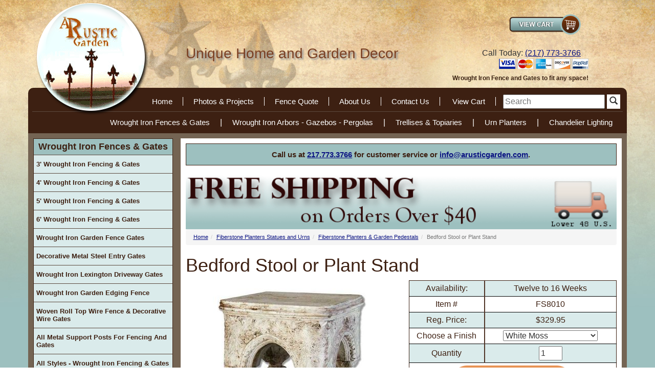

--- FILE ---
content_type: text/html
request_url: https://www.arusticgarden.com/bedfordstool15.html
body_size: 13437
content:
<!DOCTYPE HTML><html lang="en"><head>
<link rel="image_src" href="https://s.turbifycdn.com/aah/rusticgarden/bedford-stool-15-tall-or-plant-stand-28.gif" />
<meta property="og:image" content="https://s.turbifycdn.com/aah/rusticgarden/bedford-stool-15-tall-or-plant-stand-28.gif" />
<html lang="en">
<meta charset="utf-8">
<!--[if IE]>
<meta http-equiv="X-UA-Compatible" content="IE=Edge,chrome=1">
<![endif]-->
<meta name="viewport" content="width=device-width, initial-scale=1.0"><title>Bedford Stool or Plant Stand</title><meta name="keywords" content="Bedford Stool or Plant Stand" /><meta name="Description" content="With all of the colors to choose from, this garden stool will coordinate with any decor. This fiber stone stool can be used as extra seating out on" /><meta property="og:image" content="https://s.turbifycdn.com/aah/rusticgarden/bedford-stool-15-tall-or-plant-stand-29.gif"><!-- Bootstrap Core CSS -->
<link href="https://maxcdn.bootstrapcdn.com/bootstrap/3.2.0/css/bootstrap.min.css" rel="stylesheet">

<!-- CSS Files -->
<!-- <link href="https://p10.secure.hostingprod.com/@site.arusticgarden.com/ssl/1choice-responsive/style-02-12-16.css?v2" rel="stylesheet"> -->
<link href="https://p10.secure.hostingprod.com/@site.arusticgarden.com/ssl/1choice-responsive/style-2023-5-4-v3.css" rel="stylesheet">

   <!-- HTML5 shim and Respond.js for IE8 support of HTML5 elements and media queries -->
    <!-- WARNING: Respond.js doesn't work if you view the page via file:// -->
    <!--[if lt IE 9]>
      <script src="https://oss.maxcdn.com/html5shiv/3.7.2/html5shiv.min.js"></script>
      <script src="https://oss.maxcdn.com/respond/1.4.2/respond.min.js"></script>
    <![endif]-->

<style>.bg{overflow:hidden;}</style>
<meta name="p:domain_verify" content="07422613ba303ae2670dd2f258bd78e3" />

<meta name="msvalidate.01" content="837277217DEEDEF7387EC010E1EE990B" />

<script type="application/ld+json">{"@context":"https://schema.org","@type":"LocalBusiness","name":"A Rustic Garden","image":"https://p10.secure.hostingprod.com/@site.arusticgarden.com/ssl/1choice-responsive/img/logo.png","@id":"https://www.arusticgarden.com/","url":"https://www.arusticgarden.com/","telephone":"+12177733766","address":{"@type":"PostalAddress","streetAddress":"854 975 N Ave","addressLocality":"Mt Sterling","addressRegion":"IL","postalCode":"62353","addressCountry":"US"},"geo":{"@type":"GeoCoordinates","latitude":39.9826199,"longitude":-90.7496142},"openingHoursSpecification":{"@type":"OpeningHoursSpecification","dayOfWeek":["Monday","Tuesday","Wednesday","Thursday","Friday"],"opens":"08:00","closes":"17:00"},"sameAs":["https://www.facebook.com/arusticgardenpage/#jmui=f%3A1654%3A305419896%3A0c5%25zjFdC4K5aFWNfMWiKy1P","https://twitter.com/arusticgarden#jmui=f%3A1654%3A305419896%3A0c5%25zjFdC4K5aFWNfMWiKy1P"]}</script><script type="application/ld+json">{"@context":"https://schema.org","@type":"WebSiteElement","SiteNavigationElement":[{"@type":"SiteNavigationElement","name":"Home","url":"https://www.arusticgarden.com/"},{"@type":"SiteNavigationElement","name":"Photos & Projects","url":"https://www.arusticgarden.com/giffor25to50.html"},{"@type":"SiteNavigationElement","name":"Fence Quote","url":"https://www.arusticgarden.com/fence-quote.html"},{"@type":"SiteNavigationElement","name":"About Us","url":"https://www.arusticgarden.com/all-about-arg.html"},{"@type":"SiteNavigationElement","name":"Contact Us","url":"https://www.arusticgarden.com/contact.html"},{"@type":"SiteNavigationElement","name":"Wrought Iron Fences & Gates","url":"https://www.arusticgarden.com/feargaandga.html"},{"@type":"SiteNavigationElement","name":"Wrought Iron Arbors - Gazebos - Pergolas","url":"https://www.arusticgarden.com/arborandarches.html"},{"@type":"SiteNavigationElement","name":"Trellises & Topiaries","url":"https://www.arusticgarden.com/trandto.html"},{"@type":"SiteNavigationElement","name":"Urn Planters","url":"https://www.arusticgarden.com/plandur.html"},{"@type":"SiteNavigationElement","name":"Chandelier Lighting","url":"https://www.arusticgarden.com/wica1.html"}]}</script><script type="application/ld+json">{"@context":"https://schema.org","@type":"WebSite","name":"A Rustic Garden","url":"https://www.arusticgarden.com/","about":"Welcome to A Rustic Garden. Offering Rustic Iron Accents for your home and gardens. We are a family owned business located in middle Illinois specializing in unique and hard-to-find rustic decor. You know what else is hard to find? An eCommerce website that still answers the telephone. We are here to help you with your order."}}</script>

<script>
  const dfLayerOptions = {
    installationId: '8cd5ad32-2f41-46b5-aae9-daecb254d590',
    zone: 'us1'
  };

  

  (function (l, a, y, e, r, s) {
    r = l.createElement(a); r.onload = e; r.async = 1; r.src = y;
    s = l.getElementsByTagName(a)[0]; s.parentNode.insertBefore(r, s);
  })(document, 'script', 'https://cdn.doofinder.com/livelayer/1/js/loader.min.js', function () {
    doofinderLoader.load(dfLayerOptions);
  });
</script>


<!-- Google tag (gtag.js) -->
<script async src="https://www.googletagmanager.com/gtag/js?id=G-SNLMRR1T71"></script>
<script>
  window.dataLayer = window.dataLayer || [];
  function gtag(){dataLayer.push(arguments);}
  gtag('js', new Date());

  gtag('config', 'G-SNLMRR1T71');
</script>

<link rel="shortcut icon" type="image/x-icon" href="https://sep.turbifycdn.com/ty/cdn/rusticgarden/favicon.ico?t=1767724370&"><script type="text/javascript">var monitus=monitus||{};
monitus.callback = function(trigger) {
switch(trigger) {
case "tracker_before_tracking":
ga('require', 'displayfeatures');
break;
}
};
monitus.id=1654;monitus.ga_mode=2;</script><script type="text/javascript" src="https://c3319586.ssl.cf0.rackcdn.com/js/monitus.js"></script></head><body topmargin="0" leftmargin="0" marginwidth="0" marginheight="0" id="yahoo-store"> <div id="ys_superbar">
	   <div id="ys_cpers">
		<div id="yscp_welcome_msg"></div>
		<div id="yscp_signin_link"></div>
		<div id="yscp_myaccount_link"></div>
		<div id="yscp_signout_link"></div>
	   </div>
	   <div id="yfc_mini"></div>
	   <div class="ys_clear"></div>
	</div>
      <div class="bg"> <div class="container"> <header> <div class="row"> <div class="col-sm-3 col-xs-12"> <a href="index.html" class="logo"><img class="img-responsive logo-img hidden-xs" alt="A Rustic Garden" src="https://p10.secure.hostingprod.com/@site.arusticgarden.com/ssl/1choice-responsive/img/logo.png"><span class="visible-xs">A Rustic Garden</span></a> </div> <div class="col-lg-5 col-md-4 motto hidden-sm hidden-xs">Unique Home and Garden Decor</div> <div class="col-lg-4 col-md-5 col-sm-9 col-xs-12 pull-right head-right"> <div class="col-md-10 col-sm-12"> <div class="viewcart pull-right"> <a href="https://order.store.turbify.net/rusticgarden/cgi-bin/wg-order?rusticgarden"><img src="https://p10.secure.hostingprod.com/@site.arusticgarden.com/ssl/1choice-responsive/img/rusticgarden_2271_0.png" alt="View Cart"></a> </div> <div class="phone pull-right"> <p> <div class="phone pull-right">Call Today: <a href="tel:+1-217-773-3766" onclick="ga('send', 'event', 'Phone Call Tracking', 'Click/Touch', 'Home Banner');">(217) 773-3766</a></div> </p> </div> <div class="row phone-bottom pull-right hidden-sm hidden-xs"> <img src="https://p10.secure.hostingprod.com/@site.arusticgarden.com/ssl/1choice-responsive/img/arusticgarden-i_06.gif" alt="Credit Cards" class="pull-right"> <div class="header-text"> Wrought Iron Fence and Gates to fit any space! </div> </div> </div> <div class="col-md-2 hidden-sm hidden-xs bbb-code">  </div> </div> </div> <div class="row"> <nav class="col-xs-12 topnav"> <ul class="topnav1"> <li class="nl"><a href="index.html">Home</a></li><li class="nl"><a href="giffor25to50.html">Photos & Projects</a></li><li class="nl"><a href="fence-quote.html">Fence Quote</a></li><li class="nl"><a href="all-about-arg.html">About Us</a></li><li class="nl"><a href="contact.html">Contact Us</a></li> <li class="nl"><a href="https://order.store.turbify.net/rusticgarden/cgi-bin/wg-order?rusticgarden">View Cart</a></li> <li class="search"> <FORM action="nsearch.html" method=get> <INPUT type=hidden value=rusticgarden name=catalog> <INPUT type="text" class="input-search" name="query" placeholder="Search" role="search"> <button class="btnsearch btn-default" type="submit"><i class="glyphicon glyphicon-search"></i></button> </FORM> </li> </ul> </nav> </div> <div class="row header2 hidden-sm hidden-xs"> <nav class="col-md-12 topnav-b"> <ul class="topnav2"> <li><a href="feargaandga.html">Wrought Iron Fences & Gates</a></li>|<li><a href="arborandarches.html">Wrought Iron Arbors - Gazebos - Pergolas</a></li>|<li><a href="trandto.html">Trellises & Topiaries</a></li>|<li><a href="plandur.html">Urn Planters</a></li>|<li><a href="wica1.html">Chandelier Lighting</a></li> </ul> </nav> </div> </header> <div class="row content"> <div class="navbar navbar-default col-xs-12 visible-xs" role="navigation"> <div class="navbar-header"> <button type="button" class="navbar-toggle" data-toggle="collapse" data-target=".navbar-ex1-collapse"> <span class="icon-bar"></span> <span class="icon-bar"></span> <span class="icon-bar"></span> </button> <a class="navbar-brand" href="#">Main Menu</a> </div> </div> <div class="nav-product col-sm-3 col-xs-12 pull-left"> <div class="collapse navbar-collapse navbar-ex1-collapse"> <div class="aside-nav"> <ul id=navigation><li><div class=c4hnav><a href=https://www.arusticgarden.com/feargaandga.html>Wrought Iron Fences & Gates</a></div></li></li><li class=sub2><a href=https://www.arusticgarden.com/3tawrirfeand.html class=c4leftnav>3' Wrought Iron Fencing & Gates</a></li><li class=sub2><a href=https://www.arusticgarden.com/4tawrirfeand.html class=c4leftnav>4' Wrought Iron Fencing & Gates</a></li><li class=sub2><a href=https://www.arusticgarden.com/5tawrirfeand.html class=c4leftnav>5' Wrought Iron Fencing & Gates</a></li><li class=sub2><a href=https://www.arusticgarden.com/coso6insostf.html class=c4leftnav>6' Wrought Iron Fencing & Gates</a></li><li class=sub2><a href=https://www.arusticgarden.com/wrirga.html class=c4leftnav>Wrought Iron Garden Fence Gates</a></li><li class=sub2><a href=https://www.arusticgarden.com/decorative-metal-steel-entry-gates.html class=c4leftnav>Decorative Metal Steel Entry Gates</a></li><li class=sub2><a href=https://www.arusticgarden.com/irdrga.html class=c4leftnav>Wrought Iron  Lexington  Driveway Gates</a></li><li class=sub2><a href=https://www.arusticgarden.com/degaboed.html class=c4leftnav>Wrought Iron Garden Edging Fence</a></li><li class=sub><a href=https://www.arusticgarden.com/wowifega.html class=c4leftnav>Woven Roll Top Wire Fence & Decorative Wire Gates</a><ul><li><a href=https://www.arusticgarden.com/wiregates.html class=c4subnav>All Gates - Woven Wire Double Loop Garden Entry or Trellises</a></li><li><a href=https://www.arusticgarden.com/soneworwife.html class=c4subnav>Fence - Decorative Galvanized Wire - Double Loop Roll Top Fencing</a></li><li><a href=https://www.arusticgarden.com/all-sizes-3ft-wire-loop-gates.html class=c4subnav>Sampling - 3ft Tall Double Loop Wire Gates - Large and Small</a></li><li><a href=https://www.arusticgarden.com/all-sizes-4ft-wire-loop-gates.html class=c4subnav>Sampling - 4ft Tall Galvanized Double Loop Wire Ornamental Gates</a></li></ul></li><li class=sub><a href=https://www.arusticgarden.com/post-for-fencing-and-gates.html class=c4leftnav>All Metal Support Posts For Fencing And Gates</a><ul></ul></li><li class=sub2><a href=https://www.arusticgarden.com/wrirfeandmag.html class=c4leftnav>All Styles - Wrought Iron Fencing & Gates</a></li><li><div class=c4hnav><a href=https://www.arusticgarden.com/flower-planter1.html>All Planters</a></div></li></li><li class=sub2><a href=https://www.arusticgarden.com/mepour.html class=c4leftnav>Cast Iron Garden Urn Planters</a></li><li class=sub><a href=https://www.arusticgarden.com/plandur.html class=c4leftnav>Urn Planters</a><ul><li><a href=https://www.arusticgarden.com/mepour.html class=c4subnav>Cast Iron Garden Urn Planters</a></li><li><a href=https://www.arusticgarden.com/lagapl.html class=c4subnav>Large Cast Iron Flower Planter Pots</a></li><li><a href=https://www.arusticgarden.com/taceur.html class=c4subnav>Centerpiece Cast Urn Wedding Table Planters</a></li><li><a href=https://www.arusticgarden.com/basespedestals.html class=c4subnav>Cast Iron Bases & Cast Aluminum Urn Pedestals</a></li><li><a href=https://www.arusticgarden.com/laalurnse.html class=c4subnav>Large Cast Aluminum Flower Planter - Aluminum Urns</a></li><li><a href=https://www.arusticgarden.com/mesialplur.html class=c4subnav>Medium Size Aluminum Flower Planters</a></li></ul></li><li class=sub><a href=https://www.arusticgarden.com/caalgaurandh.html class=c4leftnav>Aluminum Planter - Urns - Flower Containers</a><ul><li><a href=https://www.arusticgarden.com/laalurnse.html class=c4subnav>Large Cast Aluminum Flower Planter - Aluminum Urns</a></li><li><a href=https://www.arusticgarden.com/mesialplur.html class=c4subnav>Medium Size Aluminum Flower Planters</a></li></ul></li><li class=sub><a href=https://www.arusticgarden.com/fistplst.html class=c4leftnav>Fiberstone Planters Statues and Urns</a><ul><li><a href=https://www.arusticgarden.com/gaplandporef.html class=c4subnav>Fiberstone Planters & Garden Pedestals</a></li><li><a href=https://www.arusticgarden.com/anandcrofna.html class=c4subnav>Fiber stone Animal Statues & Art</a></li><li><a href=https://www.arusticgarden.com/fiberstone.html class=c4subnav>Architectural Fiberstone</a></li><li><a href=https://www.arusticgarden.com/fiber-stone-furniture.html class=c4subnav>Fiber Stone Bench Seating and Furniture</a></li><li><a href=https://www.arusticgarden.com/10difitochfr.html class=c4subnav>10 Vintage Fiberstone Colors</a></li><li><a href=https://www.arusticgarden.com/fiberstone-buying-guide-.html class=c4subnav>Fiber Stone Planters & Artwork Buying Guide </a></li></ul></li><li class=sub><a href=https://www.arusticgarden.com/deco.html class=c4leftnav>Wrought Iron Planters</a><ul><li><a href=https://www.arusticgarden.com/wrirplst2.html class=c4subnav>Wrought Iron Flower Plant Stands</a></li><li><a href=https://www.arusticgarden.com/poandplho.html class=c4subnav>Wrought Iron Pots & Plant Holders</a></li><li><a href=https://www.arusticgarden.com/deba.html class=c4subnav>Wrought Iron Flower Baskets</a></li><li><a href=https://www.arusticgarden.com/wrirur.html class=c4subnav>Wrought Iron Urns - Planters</a></li><li><a href=https://www.arusticgarden.com/windowboxes.html class=c4subnav>Sampling of Planter and Flower Boxes</a></li></ul></li><li class=sub><a href=https://www.arusticgarden.com/hanging-planter-baskets.html class=c4leftnav>Hanging Planter Baskets</a><ul><li><a href=https://www.arusticgarden.com/windowboxes1.html class=c4subnav>Metal Flower Window Boxes</a></li><li><a href=https://www.arusticgarden.com/hawaba.html class=c4subnav>Wall Basket Planters - Outdoor Garden</a></li><li><a href=https://www.arusticgarden.com/hangingbaskets.html class=c4subnav>Metal Hanging Baskets</a></li><li><a href=https://www.arusticgarden.com/hohaandbr.html class=c4subnav>Metal Hooks  Hangers & Brackets</a></li></ul></li><li><div class=c4hnav><a href=https://www.arusticgarden.com/garden-structures.html>Garden Structures</a></div></li></li><li class=sub><a href=https://www.arusticgarden.com/arborandarches.html class=c4leftnav>Wrought Iron Arbors - Gazebos - Pergolas</a><ul><li><a href=https://www.arusticgarden.com/arandar.html class=c4subnav>Wrought Iron Arbors & Arches</a></li><li><a href=https://www.arusticgarden.com/gazebos.html class=c4subnav>Wrought Iron Garden Gazebos & Pergolas</a></li><li><a href=https://www.arusticgarden.com/trandgatr.html class=c4subnav>Wrought Iron Flower Trellises</a></li></ul></li><li class=sub><a href=https://www.arusticgarden.com/trandto.html class=c4leftnav>Trellises & Topiaries</a><ul><li><a href=https://www.arusticgarden.com/topiaries.html class=c4subnav>Metal Topiaries & Garden Obelisks</a></li><li><a href=https://www.arusticgarden.com/trandgatr.html class=c4subnav>Wrought Iron Flower Trellises</a></li><li><a href=https://www.arusticgarden.com/wrirbasp.html class=c4subnav>Metal Garden Yard Art Balls Spheres in Lots of Sizes</a></li><li><a href=https://www.arusticgarden.com/treltop.html class=c4subnav>Sampling - Garden Trellis</a></li><li><a href=https://www.arusticgarden.com/wiregates.html class=c4subnav>All Gates - Woven Wire Double Loop Garden Entry or Trellises</a></li><li><a href=https://www.arusticgarden.com/gardenstakes.html class=c4subnav>Garden Signs & Metal Yard Stakes</a></li></ul></li><li class=sub><a href=https://www.arusticgarden.com/gascfisc.html class=c4leftnav>Metal Screens for Garden & Home</a><ul></ul></li><li><div class=c4hnav><a href=https://www.arusticgarden.com/deck-patio.html>Deck and Patio</a></div></li></li><li class=sub><a href=https://www.arusticgarden.com/onporch.html class=c4leftnav>Wrought Iron Furniture</a><ul><li><a href=https://www.arusticgarden.com/wrirbeandch.html class=c4subnav>Wrought Iron Benches & Chairs</a></li><li><a href=https://www.arusticgarden.com/chfu.html class=c4subnav>Wrought Iron Small Size Furniture</a></li><li><a href=https://www.arusticgarden.com/baraandshun.html class=c4subnav>Metal Bakers Racks Shelving Units</a></li><li><a href=https://www.arusticgarden.com/deta.html class=c4subnav>Decorative Outdoors Metal Tables & Chairs</a></li><li><a href=https://www.arusticgarden.com/onporfur.html class=c4subnav>Sampling of Furniture</a></li></ul></li><li class=sub><a href=https://www.arusticgarden.com/wica1.html class=c4leftnav>Chandelier Lighting</a><ul><li><a href=https://www.arusticgarden.com/wrircach1.html class=c4subnav>Wrought Iron Candle Chandeliers</a></li><li><a href=https://www.arusticgarden.com/electriclight-fixtures.html class=c4subnav>Electric Rustic Lighting - Chandeliers and Pendent Lights</a></li><li><a href=https://www.arusticgarden.com/caircahost.html class=c4subnav>Metal Candle Sconces & Wrought Iron Garden Lanterns</a></li><li><a href=https://www.arusticgarden.com/wiraandca.html class=c4subnav>Wine Racks & Bottle Trees</a></li><li><a href=https://www.arusticgarden.com/wica.html class=c4subnav>All Outdoor Chandeliers and Candelabras</a></li><li><a href=https://www.arusticgarden.com/hohaandbr.html class=c4subnav>Metal Hooks  Hangers & Brackets</a></li><li><a href=https://www.arusticgarden.com/wrirtach.html class=c4subnav>Wrought Iron Wanda Outdoor Candle Chandelier</a></li></ul></li><li><div class=c4hnav><a href=https://www.arusticgarden.com/home-decor1.html>Home Decor</a></div></li></li><li class=sub><a href=https://www.arusticgarden.com/ladders.html class=c4leftnav>Antique Ladders</a><ul><li><a href=https://www.arusticgarden.com/shchla.html class=c4subnav>Antique Wooden Ladders</a></li><li><a href=https://www.arusticgarden.com/stepladders.html class=c4subnav>Antique Wooden Step Ladders</a></li><li><a href=https://www.arusticgarden.com/viwolapotra.html class=c4subnav>Vintage Wooden Ladder Pot Racks - Laundry Drying Organizers</a></li><li><a href=https://www.arusticgarden.com/bacintimanan.html class=c4subnav>Unusual Wooden Ladders - All Sizes</a></li><li><a href=https://www.arusticgarden.com/ladder-wall-bookshelf.html class=c4subnav>Rustic Double Ladder Wall Bookshelf - Cottage Style Decor</a></li></ul></li><li class=sub><a href=https://www.arusticgarden.com/wrought-iron-shutters.html class=c4leftnav>Wrought Iron House Shutters</a><ul></ul></li><li class=sub><a href=https://www.arusticgarden.com/hangitup.html class=c4leftnav>Hang it Up</a><ul><li><a href=https://www.arusticgarden.com/fiberstone.html class=c4subnav>Architectural Fiberstone</a></li><li><a href=https://www.arusticgarden.com/cairswandsu.html class=c4subnav>Cast Iron Wall Art</a></li><li><a href=https://www.arusticgarden.com/3dtrsiwade.html class=c4subnav>3 - D Trade Signs Wall Decor</a></li><li><a href=https://www.arusticgarden.com/wrirwade.html class=c4subnav>Wrought Iron Wall Decor</a></li><li><a href=https://www.arusticgarden.com/detinwade.html class=c4subnav>Decorative  Wall Decor</a></li><li><a href=https://www.arusticgarden.com/wrought-iron-shutters.html class=c4subnav>Wrought Iron House Shutters</a></li><li><a href=https://www.arusticgarden.com/wrircr2.html class=c4subnav>Wrought Iron Crosses</a></li><li><a href=https://www.arusticgarden.com/hohaandbr.html class=c4subnav>Metal Hooks  Hangers & Brackets</a></li><li><a href=https://www.arusticgarden.com/saboxandwosi.html class=c4subnav>Wall Pictures & Signs</a></li><li><a href=https://www.arusticgarden.com/-hanging-glass-art.html class=c4subnav>Gazing Ball Stands Birdhouses & Birdfeeders</a></li><li><a href=https://www.arusticgarden.com/plasma-cut-metal-stars.html class=c4subnav>3 Sizes - Metal Plasma Cut 5 Point Stars</a></li><li><a href=https://www.arusticgarden.com/med-3d-star.html class=c4subnav>14" Medium Hanging 3d Metal Star Hanging Geometric Ornament  Home Decor</a></li></ul></li><li class=sub2><a href=https://www.arusticgarden.com/arlodascwaar.html class=c4leftnav>Lori Daniels - Sculptured Wall Art</a></li><li class=sub2><a href=https://www.arusticgarden.com/cast-aluminum-art.html class=c4leftnav>Cast Aluminum Art</a></li><li><div class=c4hnav><a href=https://www.arusticgarden.com/lawn-decor.html>Lawn Decor</a></div></li></li><li class=sub><a href=https://www.arusticgarden.com/statues.html class=c4leftnav>Statues Recycled Metal Yard Art</a><ul><li><a href=https://www.arusticgarden.com/large-chickens-rooster.html class=c4subnav>Large Recycled Metal Sculpture - Rooster & Chicken</a></li><li><a href=https://www.arusticgarden.com/tin-flamingo-recycled-bird-sculptures.html class=c4subnav>Tin Flamingos & Bird Sculptures - Recycled Metal Birds</a></li><li><a href=https://www.arusticgarden.com/recycled-metal-flowers.html class=c4subnav>Metal Flower Stakes - Tin Recycled Metal Lawn Art</a></li><li><a href=https://www.arusticgarden.com/small-size-chickens.html class=c4subnav>Small Size Recycled Metal Chickens & Roosters For Sale</a></li><li><a href=https://www.arusticgarden.com/anandcrofna.html class=c4subnav>Fiber stone Animal Statues & Art</a></li><li><a href=https://www.arusticgarden.com/recycled-metal-art-tin-statues.html class=c4subnav>All Categories - Recycled Tin Yard Art Statues</a></li></ul></li><li class=sub2><a href=https://www.arusticgarden.com/gardenstakes.html class=c4leftnav>Garden Signs & Metal Yard Stakes</a></li><li class=sub2><a href=https://www.arusticgarden.com/wiraandca.html class=c4leftnav>Wine Racks & Bottle Trees</a></li><li class=sub><a href=https://www.arusticgarden.com/castiron1.html class=c4leftnav>Cast Iron Goods</a><ul><li><a href=https://www.arusticgarden.com/cairgast.html class=c4subnav>Cast Iron Garden Statues</a></li><li><a href=https://www.arusticgarden.com/cairswandsu.html class=c4subnav>Cast Iron Wall Art</a></li><li><a href=https://www.arusticgarden.com/castiron.html class=c4subnav>Mix of Cast Iron Decor</a></li></ul></li><li class=sub2><a href=https://www.arusticgarden.com/faandchit.html class=c4leftnav>Holiday Lawn Decor</a></li><li><div class=c4hnav><a href=https://www.arusticgarden.com/antiques.html>Antiques</a></div></li></li><li class=sub><a href=https://www.arusticgarden.com/prcoan.html class=c4leftnav>Primitive & Country Antiques</a><ul><li><a href=https://www.arusticgarden.com/cocu.html class=c4subnav>Antique Cupboards</a></li><li><a href=https://www.arusticgarden.com/popoandco.html class=c4subnav>Porch Posts Corbels</a></li><li><a href=https://www.arusticgarden.com/anfrpa.html class=c4subnav>Mix of Antiques from the Past</a></li><li><a href=https://www.arusticgarden.com/vish.html class=c4subnav>Vintage Shutters</a></li></ul></li><li><div class=c4hnav><a href=https://www.arusticgarden.com/more.html>More</a></div></li></li><li class=sub><a href=https://www.arusticgarden.com/meetourstaff.html class=c4leftnav>Meet Our Staff</a><ul></ul></li><li class=sub><a href=https://www.arusticgarden.com/jobs.html class=c4leftnav>Jobs</a><ul></ul></li><li class=sub2><a href=https://www.arusticgarden.com/videos.html class=c4leftnav>Videos</a></li><li class=sub><a href=https://www.arusticgarden.com/frequently-asked-questions.html class=c4leftnav>Frequently Asked Questions</a><ul></ul></li><li class=sub><a href=https://www.arusticgarden.com/all-about-our-paint-colors1.html class=c4leftnav>All About The Colors We Paint</a><ul></ul></li><li class=sub><a href=https://www.arusticgarden.com/http://blog.arusticgarden.com class=c4leftnav>Blog</a><ul></ul></li><li class=sub><a href=https://www.arusticgarden.com/buying-guides.html class=c4leftnav>Buying Guides</a><ul><li><a href=https://www.arusticgarden.com/buying-guide1.html class=c4subnav>Buying Guide for 3 Foot Wrought Iron Fence</a></li><li><a href=https://www.arusticgarden.com/bg-4-fence.html class=c4subnav>Buying Guide to Help You Purchase 4' Wrought Iron Fencing</a></li><li><a href=https://www.arusticgarden.com/bg-5-fence.html class=c4subnav>Buying Guide to Purchase 5' tall Wrought Iron Fencing</a></li><li><a href=https://www.arusticgarden.com/bg-6-fence.html class=c4subnav>Buying Guide - Purchasing Wrought Iron 6' Tall Fence</a></li><li><a href=https://www.arusticgarden.com/buying-guide-balls.html class=c4subnav>All About Garden Spheres</a></li><li><a href=https://www.arusticgarden.com/hannibal-mo-cemetery-gate1.html class=c4subnav>Buying Guide - Custom Secure Iron Driveway Gates</a></li><li><a href=https://www.arusticgarden.com/all-about-arg.html class=c4subnav>About Us</a></li><li><a href=https://www.arusticgarden.com/bg-shipping.html class=c4subnav>Complete Shipping Info</a></li><li><a href=https://www.arusticgarden.com/all-about-our-paint-colors1.html class=c4subnav>All About The Colors We Paint</a></li><li><a href=https://www.arusticgarden.com/fence-quote.html class=c4subnav>Fence Quote</a></li><li><a href=https://www.arusticgarden.com/bg-thank-you.html class=c4subnav>Thank You - So Glad You Found Us</a></li></ul></li><li class=sub2><a href=https://www.arusticgarden.com/giffor25to50.html class=c4leftnav>Photos & Projects</a></li></ul> </div> <div class="left-sa">  </div> <div class="c4hnav2"> Featured Item </div> <div class="lns"> <div class="lns-item"><a href="18mestba.html"><img src="https://s.turbifycdn.com/aah/rusticgarden/18-metal-strap-ball-wrought-iron-yard-art-133.gif" width="150" height="149" border="0" hspace="0" vspace="0" alt="18&quot; Metal Strap Ball - Wrought Iron Garden Sphere" /></a><br /><a href="18mestba.html">18" Metal Strap Ball - Wrought Iron Garden Sphere</a><br />$159.95</div> </div> <div class="c4hnav2"> A Rustic Reviews </div> <div class="test-box"> "Thank you!  The gate arrived yesterday.  Please pass on my thanks and appreciation to the artists, welders , logistics team and all who contribute to fulfilling my order - the craftsmanship is exceptional and the materials used will last multiple generations. In a day when one can buy a product on Amazon, get it in two days and then watch the paper thin materials rust to disintegration in less than a year,  it is great to know that there are still artists in America making high quality products by hand that will last past my lifetime.  Well done!"   <div id=test-link><a href="testimonials.html">Read more...</a></div> </div> <div class="left-bottom"> <div id=left-navigation><ul></ul></div> </div> <div class="ln-bottom"> <a data-pin-do="buttonFollow" href="https://www.pinterest.com/Arusticgarden/">Follow&nbsp;on Pinterest</a>

<script async defer src="//assets.pinterest.com/js/pinit.js"></script>

<div class="social-left">
<a href="http://www.facebook.com/pages/A-Rustic-Garden/385512380848" target="_blank">
<img src="https://p10.secure.hostingprod.com/@site.arusticgarden.com/ssl/1choice4yourstore/arusticgarden_25.gif" border="0" alt="Facebook">
</a>
</div>

<div class="social-left">
<a href="http://www.twitter.com/arusticgarden" target="_blank">
<img src="https://p10.secure.hostingprod.com/@site.arusticgarden.com/ssl/1choice4yourstore/arusticgarden_29.gif" border="0" alt="Twitter">
</a>
</div>

 </div> </div> </div> <div class="col-sm-9 body pull-right"> <div class="callship">Call us at <a href="tel:+1-217-773-3766" onclick="ga('send', 'event', 'Phone Call Tracking', 'Click/Touch', 'Ship Banner');">217.773.3766</a> for customer service or <a href="&#109;&#x61;&#x69;&#x6c;&#x74;&#111;&#x3a;&#105;&#110;&#x66;&#x6f;&#64;&#x61;&#114;&#117;&#x73;&#x74;&#x69;&#x63;&#x67;&#x61;&#114;&#100;&#x65;&#110;&#x2e;&#x63;&#x6f;&#109;">&#105;&#110;&#102;&#111;&#064;&#097;&#114;&#117;&#115;&#116;&#105;&#099;&#103;&#097;&#114;&#100;&#101;&#110;&#046;&#099;&#111;&#109;</a>.</div>

<img src="https://sep.turbifycdn.com/ty/cdn/rusticgarden/arg_pagemessage_checkout_freeshipping_tinypng.png"  style="width:100%;" alt="Free Shipping to Lower 48 United States on Orders over $40 Dollars"></img><div class=c4-breadcrumbs><ol class="breadcrumb"><li><a href="index.html" class="c4-breadcrumbs">Home</a></li><li><a href="fistplst.html" class="c4-breadcrumbs">Fiberstone Planters Statues and Urns</a></li><li><a href="gaplandporef.html" class="c4-breadcrumbs">Fiberstone Planters & Garden Pedestals</a></li><li class="active">Bedford Stool or Plant Stand</li></ol></div><div class=c4-name-item><h1>Bedford Stool or Plant Stand</h1></div><div class="row item-page-top"><div class="col-md-6 col-sm-12 item-left"><div class="ct-image"><a rel="lightbox[enlarge]" href="https://s.turbifycdn.com/aah/rusticgarden/bedford-stool-15-tall-or-plant-stand-30.gif" title="Bedford Stool or Plant Stand"><img src="https://s.turbifycdn.com/aah/rusticgarden/bedford-stool-15-tall-or-plant-stand-31.gif" width="300" height="300" border="0" hspace="0" vspace="0" alt="Bedford Stool or Plant Stand" class="img-responsive" /><br />Click to Enlarge</a></div><div class="paint-colors paint-colors clearfix"><div class="color-ops col-sm-6 col-xs-6"><a rel="lightbox[enlarge]" href="https://s.turbifycdn.com/aah/rusticgarden/19-tall-weaved-classical-flower-urn-planter-106.gif" title="Bedford Stool or Plant Stand"><img src="https://s.turbifycdn.com/aah/rusticgarden/19-tall-weaved-classical-flower-urn-planter-107.gif" width="150" height="102" border="0" hspace="0" vspace="0" alt="Bedford Stool or Plant Stand" class="img-responsive" /></a></div><div class="color-ops col-sm-6 col-xs-6"><a rel="lightbox[enlarge]" href="https://s.turbifycdn.com/aah/rusticgarden/19-tall-weaved-classical-flower-urn-planter-108.gif" title="Bedford Stool or Plant Stand"><img src="https://s.turbifycdn.com/aah/rusticgarden/19-tall-weaved-classical-flower-urn-planter-109.gif" width="150" height="102" border="0" hspace="0" vspace="0" alt="Bedford Stool or Plant Stand" class="img-responsive" /></a></div></div></div><div class="col-md-6 col-sm-12 item-right"><div id=order-top><form method="POST" action="https://order.store.turbify.net/rusticgarden/cgi-bin/wg-order?rusticgarden+bedfordstool15"><table cellspacing="0" cellpadding="0" width="100%" id="ordertable"><tr><td class="leftorder">Availability:</td><td class="rightorder">Twelve to 16 Weeks</td></tr><tr><td class="leftorder">Item # </td><td class="rightorder">FS8010</td></tr><tr valign="top&quot; id=&quot;pricing"><td class=leftorder>Reg. Price:</td><td class=rightorder>$329.95</td></tr><tr><td class="leftorder">Choose a Finish</td><td class="rightorder"><select name="Choose a Finish"><option value="White Moss">White Moss </option><option value="Verde">Verde </option><option value="Deep Sea">Deep Sea </option><option value="Pompeii">Pompeii </option><option value="Weather">Weather </option><option value="Cathedral White">Cathedral White </option><option value="Earth Tone">Earth Tone </option><option value="Sandstone">Sandstone </option><option value="Autumn Rose">Autumn Rose </option><option value="Soot">Soot </option></select></td></tr> <tr><td class="leftorder">Quantity </td><td class="rightorder"><input name="vwquantity" type="text" value="1" maxlength="3" size="3" /></td></tr><tr><td colspan="2" class="orderinfo"><input src="https://sep.turbifycdn.com/ty/cdn/rusticgarden/arg_freeshipping_button.png" style="width:100%;" type="image"></td></tr></table><input type="hidden" name=".autodone" value="https://www.arusticgarden.com/bedfordstool15.html" /></form></div><br clear="all" /></div></div><div class="item-row item-desc clearfix"><div class="product-tab"><ul class="nav nav-tabs"><li class="active"><a href="#description" data-toggle="tab">Description</a></li><li><a href="#description2" data-toggle="tab">Related</a></li><li><a href="#description4" data-toggle="tab">Shipping</a></li></ul><div class="tab-content"><div class="tab-pane fade in active" id="description">With all of the colors to choose from, this garden stool will coordinate with any decor. This fiber stone stool can be used as extra seating out on your patio or would make a great pedestal for a statue. I sat on it in the showroom at the Atlanta show and can tell you it is well made.<br /><br />Dimension: 	20.0"W 20.0"D 17.0"H
Weight: 	15.0 lbs
Material: 	Fiber Stone
Finish Shown: 	Cathedral White<br /><br />All products are hand made to order and you can expect 12 - 16 weeks to receive your order. Colors may vary slightly which is part of their charm.<br /><br />See Pictures of our 10 Finishes.<br /><br /></div><div class="tab-pane fade" id="description2"><div id=related>&#9642;   <a href="https://www.arusticgarden.com/apvefipl.html">Apian Vessel Fiber Stone Flower Planter Pot</a><br />&#9642;   <a href="https://www.arusticgarden.com/25taliurnpl.html">25" Tall Lippie Urn Planter Garden Flower</a><br />&#9642;   <a href="https://www.arusticgarden.com/23lipecanhos.html">23" Liberick Pedestal Base can Hold a Statue or Planter</a><br />&#9642;   <a href="https://www.arusticgarden.com/gaplandporef.html">View all &raquo;</a></div></div><div class="tab-pane fade" id="description4">We ship to the lower 48 U.S. for free on orders over $40.00.<br /><br /><br>Smaller items can be packaged and ship through FedEx Ground and will deliver to your front door without a signature required.<br /><br />Larger, heavier items need to ship through a freight company and will deliver by a large tractor trailer. They usually park on the street and offer curb deliveries only. Normally they have a lift gate to drop the order to the ground and move it to the side.<br /><br />Business Deliveries - To be classed as a business you need to keep hours and be located in a business district. They will not call for an appointment so someone needs to be there during business hours to sign for it or there will be re-delivery fees.<br /><br />Residential - The trucks deliver right to your home. The shipper will call you to give you a window of time when the truck will arrive. An adult needs to be home to inspect and sign for the shipment. If for some reason, you are not there, re-delivery fees will apply.  If you need an additional handling service added to your delivery, these service fees will also be applied.<br /><br /><br>Click here for more <a href="https://www.arusticgarden.com/bg-shipping.html" target="_blank"><font color="brown">
Shipping Info</font></a><br /><br /></div></div></div></div><div class="item-row cross-title clearfix">Customer Reviews</div><div id="review_header"></div><div id="product_page"></div><div id="product_just_stars" class="reg"></div><div id="review_image"><a href="https://www.shopperapproved.com/reviews/arusticgarden.com/" target="_blank" rel="nofollow"></a></div>

<script type="text/javascript"> var sa_products_count = 3; var sa_date_format = 'F j, Y'; var sa_product = 'code'; (function(w,d,t,f,o,s,a){ o = 'shopperapproved'; if (!w[o]) { w[o] = function() { (w[o].arg = w[o].arg || []).push(arguments) }; s=d.createElement(t), a=d.getElementsByTagName(t)[0];s.async=1;s.src=f;a.parentNode.insertBefore(s,a)} })(window,document,'script',"//www.shopperapproved.com/product/6957/"+sa_product+".js"); </script> <div id="shopper_review_page"><div id="review_header"></div><div id="product_page"></div><div id="review_image"><a href="https://www.shopperapproved.com/reviews/arusticgarden.com/" onclick="var nonwin=navigator.appName!='Microsoft Internet Explorer'?'yes':'no'; var certheight=screen.availHeight-90; window.open(this.href,'shopperapproved','location='+nonwin+',scrollbars=yes,width=620,height='+certheight+',menubar=no,toolbar=no'); return false;" target="_blank" rel="nofollow"></a></div></div>

<script type="text/javascript"> var sa_products_count = 3; var sa_date_format = 'F j, Y'; var sa_product = 'FS8010'; function saLoadScript(src) { var js = window.document.createElement("script"); js.src = src; js.type = "text/javascript"; document.getElementsByTagName("head")[0].appendChild(js); } saLoadScript('//www.shopperapproved.com/product/6957/'+sa_product+'.js'); </script><div class="item-row cross-title clearfix">Customers Also Purchased</div><div class="item-row cross-sells clearfix"><div class="products clearfix"><div class="col-md-4 col-sm-6"><div class="thumbnail itembox"><div class="item-img"><a href="apvefipl.html"><img src="https://s.turbifycdn.com/aah/rusticgarden/apian-vessel-fiberstone-flower-planter-pot-38.gif" width="135" height="150" border="0" hspace="0" vspace="0" alt="Apian Vessel Fiber Stone Flower Planter Pot" class="img-responsive" /></a></div><div class="caption"><div class="item-name"><a href="apvefipl.html">Apian Vessel Fiber Stone Flower Planter Pot</a></div><div class="star_container FS34033"></div>$289.95</div></div></div><div class="col-md-4 col-sm-6"><div class="thumbnail itembox"><div class="item-img"><a href="25taliurnpl.html"><img src="https://s.turbifycdn.com/aah/rusticgarden/25-tall-lippie-urn-planter-garden-flower-planter-57.gif" width="150" height="150" border="0" hspace="0" vspace="0" alt="25&quot; Tall Lippie Urn Planter Garden Flower" class="img-responsive" /></a></div><div class="caption"><div class="item-name"><a href="25taliurnpl.html">25" Tall Lippie Urn Planter Garden Flower</a></div><div class="star_container FS34011"></div>$229.95</div></div></div><div class="col-md-4 col-sm-6"><div class="thumbnail itembox"><div class="item-img"><a href="23lipecanhos.html"><img src="https://s.turbifycdn.com/aah/rusticgarden/23-liberick-pedestal-base-can-hold-a-statue-or-planter-71.gif" width="150" height="150" border="0" hspace="0" vspace="0" alt="23&quot; Liberick Pedestal Base can Hold a Statue or Planter" class="img-responsive" /></a></div><div class="caption"><div class="item-name"><a href="23lipecanhos.html">23" Liberick Pedestal Base can Hold a Statue or Planter</a></div><div class="star_container FS35002"></div>$199.95</div></div></div><div class="col-md-4 col-sm-6"><div class="thumbnail itembox"><div class="item-img"><a href="fiheurnpl.html"><img src="https://s.turbifycdn.com/aah/rusticgarden/fiberstone-henry-urn-flower-planter-2-sizes-31.gif" width="150" height="150" border="0" hspace="0" vspace="0" alt="Fiber Stone Henry Urn Flower Planter" class="img-responsive" /></a></div><div class="caption"><div class="item-name"><a href="fiheurnpl.html">Fiber Stone Henry Urn Flower Planter</a></div><div class="star_container FS7932"></div>$139.95</div></div></div><div class="col-md-4 col-sm-6"><div class="thumbnail itembox"><div class="item-img"><a href="newyonepefib.html"><img src="https://s.turbifycdn.com/aah/rusticgarden/new-york-newel-pedestal-fiberstone-base-30-27.gif" width="150" height="150" border="0" hspace="0" vspace="0" alt="New York Newel Pedestal - Fiber Stone Base 30&quot;" class="img-responsive" /></a></div><div class="caption"><div class="item-name"><a href="newyonepefib.html">New York Newel Pedestal - Fiber Stone Base 30"</a></div><div class="star_container FS7887"></div>$259.95</div></div></div><div class="col-md-4 col-sm-6"><div class="thumbnail itembox"><div class="item-img"><a href="fibaurngrlau.html"><img src="https://s.turbifycdn.com/aah/rusticgarden/fiberstone-baroque-garden-urn-great-large-flower-planter-39.gif" width="150" height="150" border="0" hspace="0" vspace="0" alt="Fiberstone Baroque Garden Urn - Great Large Flower Planter" class="img-responsive" /></a></div><div class="caption"><div class="item-name"><a href="fibaurngrlau.html">Fiberstone Baroque Garden Urn - Great Large Flower Planter</a></div><div class="star_container FS7960"></div></div></div></div></div><script type="text/javascript"> function saLoadScript(src) { var js = window.document.createElement('script'); js.src = src; js.type = 'text/javascript'; document.getElementsByTagName("head")[0].appendChild(js); } saLoadScript('//www.shopperapproved.com/widgets/group2.0/6957.js'); </script></div><div class="item-row cross-title clearfix">Recently Viewed</div><div class="item-row recent-viewed clearfix"><script languag="javascript">var cookieName = 'rusticgardenCookie';var priceText = "Reg. Price:";var salePriceText = "Sale Price:";</script><script language="JavaScript" src="https://sep.turbifycdn.com/ty/cdn/rusticgarden/c4-responsive-rv.js?t=1767724370&"></script><script language=javascript>writeCookie();</script><script language=javascript>setCookie('Bedford Stool or Plant Stand','bedfordstool15.html','https://s.turbifycdn.com/aah/rusticgarden/bedford-stool-15-tall-or-plant-stand-32.gif','329.95','');</script></div><table border="0" cellspacing="0" cellpadding="0"><tr><td><div class="col-sm-12 hidden-xs">
<div style="min-height: 200px;" class="shopperapproved_widget sa_rotate sa_vertical sa_count2 sa_rounded sa_colorBlack sa_borderGray sa_bgWhite sa_showdate sa_jMY sa_fixed sa_large"></div><script type="text/javascript">var sa_interval = 5000;function saLoadScript(src) { var js = window.document.createElement('script'); js.src = src; js.type = 'text/javascript'; document.getElementsByTagName("head")[0].appendChild(js); } if (typeof(shopper_first) == 'undefined') saLoadScript('//www.shopperapproved.com/widgets/testimonial/3.0/6957.js'); shopper_first = true; </script><div style="text-align:right;"><a href="http://www.shopperapproved.com/reviews/arusticgarden.com/" target="_blank" rel="nofollow" class="sa_footer"><img class="sa_widget_footer" alt="" src="https://www.shopperapproved.com/widgets/widgetfooter-darklogo.png" style="border: 0;"></a></div>
</div></td></tr></table> </div> </div> <div class="row"> <div class="col-sm-12 footer-row"> <ul><li><a href="https://www.arusticgarden.com/index.html">Home</a>|</li><li><a href="https://www.arusticgarden.com/fence-quote.html">Fence Quote</a>|</li><li><a href="https://www.arusticgarden.com/all-about-arg.html">About Us</a>|</li><li><a href="https://www.arusticgarden.com/contact.html">Contact Us</a>|</li><li><a href="https://order.store.turbify.net/rusticgarden/cgi-bin/wg-order?rusticgarden">View Cart</a></li></ul><div id=copyright>Copyright 2010 - 2023 by www.arusticgarden.com. <a href="&#109;&#x61;&#x69;&#x6c;&#x74;&#111;&#x3a;&#105;&#110;&#x66;&#x6f;&#64;&#x61;&#114;&#117;&#x73;&#x74;&#x69;&#x63;&#x67;&#x61;&#114;&#100;&#x65;&#110;&#x2e;&#x63;&#x6f;&#109;">Email us</a> All Rights Reserved.</div> </div> </div> <div class="row"> <div class="col-sm-12 footer2"> <h2>Bedford Stool or Plant Stand</h2> </div> </div> </div> </div> <script type="text/javascript" id="yfc_loader" src="https://turbifycdn.com/store/migration/loader-min-1.0.34.js?q=rusticgarden&ts=1767724370&p=1&h=order.store.turbify.net"></script><script src="//ajax.googleapis.com/ajax/libs/jquery/2.0.2/jquery.min.js"></script>
<script src="https://maxcdn.bootstrapcdn.com/bootstrap/3.3.4/js/bootstrap.min.js"></script>


<link href="https://p10.secure.hostingprod.com/@site.arusticgarden.com/ssl/1choice-responsive/css/lightbox.css" rel="stylesheet" />

<script src="https://p10.secure.hostingprod.com/@site.arusticgarden.com/ssl/1choice-responsive/js/lightbox-2.6.min.js"></script>
<script type="text/javascript">var google_tag_params = {ecomm_prodid: 'bedfordstool15', ecomm_pagetype: 'product', ecomm_totalvalue: '329.95' }; </script><script type="text/javascript">
/* <![CDATA[ */
var google_conversion_id = 1072553859;
var google_custom_params = window.google_tag_params;
var google_remarketing_only = true;
/* ]]> */
</script>
<script type="text/javascript" src="//www.googleadservices.com/pagead/conversion.js">
</script>
<noscript>
<div style="display:inline;">
<img height="1" width="1" style="border-style:none;" alt="" src="//googleads.g.doubleclick.net/pagead/viewthroughconversion/1072553859/?value=0&amp;guid=ON&amp;script=0"/>
</div>
</noscript><script type="text/javascript">var switchTo5x=true;</script><script type="text/javascript" src="https://ws.sharethis.com/button/buttons.js"></script><script type="text/javascript">stLight.options({publisher: "319562a5-1faa-49c0-8005-b2496299b4f2"});</script>

<!-- Exclusive Concepts Script - DO NOT REMOVE OR MOVE --></body>
<script type="text/javascript">var PAGE_ATTRS = {'storeId': 'rusticgarden', 'itemId': 'bedfordstool15', 'isOrderable': '1', 'name': 'Bedford Stool or Plant S@', 'salePrice': '329.95', 'listPrice': '329.95', 'brand': '', 'model': '', 'promoted': '', 'createTime': '1767724370', 'modifiedTime': '1767724370', 'catNamePath': 'Fiberstone Planters Statues and Urns > Fiberstone Planters & Garden Pedestals', 'upc': ''};</script><!-- Google tag (gtag.js) -->  <script async src='https://www.googletagmanager.com/gtag/js?id=G-Q0FCJMFCYH'></script><script> window.dataLayer = window.dataLayer || [];  function gtag(){dataLayer.push(arguments);}  gtag('js', new Date());  gtag('config', 'G-Q0FCJMFCYH');</script><script> var YStore = window.YStore || {}; var GA_GLOBALS = window.GA_GLOBALS || {}; var GA_CLIENT_ID; try { YStore.GA = (function() { var isSearchPage = (typeof(window.location) === 'object' && typeof(window.location.href) === 'string' && window.location.href.indexOf('nsearch') !== -1); var isProductPage = (typeof(PAGE_ATTRS) === 'object' && PAGE_ATTRS.isOrderable === '1' && typeof(PAGE_ATTRS.name) === 'string'); function initGA() { } function setProductPageView() { PAGE_ATTRS.category = PAGE_ATTRS.catNamePath.replace(/ > /g, '/'); PAGE_ATTRS.category = PAGE_ATTRS.category.replace(/>/g, '/'); gtag('event', 'view_item', { currency: 'USD', value: parseFloat(PAGE_ATTRS.salePrice), items: [{ item_name: PAGE_ATTRS.name, item_category: PAGE_ATTRS.category, item_brand: PAGE_ATTRS.brand, price: parseFloat(PAGE_ATTRS.salePrice) }] }); } function defaultTrackAddToCart() { var all_forms = document.forms; document.addEventListener('DOMContentLoaded', event => { for (var i = 0; i < all_forms.length; i += 1) { if (typeof storeCheckoutDomain != 'undefined' && storeCheckoutDomain != 'order.store.turbify.net') { all_forms[i].addEventListener('submit', function(e) { if (typeof(GA_GLOBALS.dont_track_add_to_cart) !== 'undefined' && GA_GLOBALS.dont_track_add_to_cart === true) { return; } e = e || window.event; var target = e.target || e.srcElement; if (typeof(target) === 'object' && typeof(target.id) === 'string' && target.id.indexOf('yfc') === -1 && e.defaultPrevented === true) { return } e.preventDefault(); vwqnty = 1; if( typeof(target.vwquantity) !== 'undefined' ) { vwqnty = target.vwquantity.value; } if( vwqnty > 0 ) { gtag('event', 'add_to_cart', { value: parseFloat(PAGE_ATTRS.salePrice), currency: 'USD', items: [{ item_name: PAGE_ATTRS.name, item_category: PAGE_ATTRS.category, item_brand: PAGE_ATTRS.brand, price: parseFloat(PAGE_ATTRS.salePrice), quantity: e.target.vwquantity.value }] }); if (typeof(target) === 'object' && typeof(target.id) === 'string' && target.id.indexOf('yfc') != -1) { return; } if (typeof(target) === 'object') { target.submit(); } } }) } } }); } return { startPageTracking: function() { initGA(); if (isProductPage) { setProductPageView(); if (typeof(GA_GLOBALS.dont_track_add_to_cart) === 'undefined' || GA_GLOBALS.dont_track_add_to_cart !== true) { defaultTrackAddToCart() } } }, trackAddToCart: function(itemsList, callback) { itemsList = itemsList || []; if (itemsList.length === 0 && typeof(PAGE_ATTRS) === 'object') { if (typeof(PAGE_ATTRS.catNamePath) !== 'undefined') { PAGE_ATTRS.category = PAGE_ATTRS.catNamePath.replace(/ > /g, '/'); PAGE_ATTRS.category = PAGE_ATTRS.category.replace(/>/g, '/') } itemsList.push(PAGE_ATTRS) } if (itemsList.length === 0) { return; } var ga_cartItems = []; var orderTotal = 0; for (var i = 0; i < itemsList.length; i += 1) { var itemObj = itemsList[i]; var gaItemObj = {}; if (typeof(itemObj.id) !== 'undefined') { gaItemObj.id = itemObj.id } if (typeof(itemObj.name) !== 'undefined') { gaItemObj.name = itemObj.name } if (typeof(itemObj.category) !== 'undefined') { gaItemObj.category = itemObj.category } if (typeof(itemObj.brand) !== 'undefined') { gaItemObj.brand = itemObj.brand } if (typeof(itemObj.salePrice) !== 'undefined') { gaItemObj.price = itemObj.salePrice } if (typeof(itemObj.quantity) !== 'undefined') { gaItemObj.quantity = itemObj.quantity } ga_cartItems.push(gaItemObj); orderTotal += parseFloat(itemObj.salePrice) * itemObj.quantity; } gtag('event', 'add_to_cart', { value: orderTotal, currency: 'USD', items: ga_cartItems }); } } })(); YStore.GA.startPageTracking() } catch (e) { if (typeof(window.console) === 'object' && typeof(window.console.log) === 'function') { console.log('Error occurred while executing Google Analytics:'); console.log(e) } } </script> <script type="text/javascript">
csell_env = 'ue1';
 var storeCheckoutDomain = 'order.store.turbify.net';
</script>

<script type="text/javascript">
  function toOSTN(node){
    if(node.hasAttributes()){
      for (const attr of node.attributes) {
        node.setAttribute(attr.name,attr.value.replace(/(us-dc1-order|us-dc2-order|order)\.(store|stores)\.([a-z0-9-]+)\.(net|com)/g, storeCheckoutDomain));
      }
    }
  };
  document.addEventListener('readystatechange', event => {
  if(typeof storeCheckoutDomain != 'undefined' && storeCheckoutDomain != "order.store.turbify.net"){
    if (event.target.readyState === "interactive") {
      fromOSYN = document.getElementsByTagName('form');
        for (let i = 0; i < fromOSYN.length; i++) {
          toOSTN(fromOSYN[i]);
        }
      }
    }
  });
</script>
<script type="text/javascript">
// Begin Store Generated Code
 </script> <script type="text/javascript" src="https://s.turbifycdn.com/lq/ult/ylc_1.9.js" ></script> <script type="text/javascript" src="https://s.turbifycdn.com/ae/lib/smbiz/store/csell/beacon-a9518fc6e4.js" >
</script>
<script type="text/javascript">
// Begin Store Generated Code
 csell_page_data = {}; csell_page_rec_data = []; ts='TOK_STORE_ID';
</script>
<script type="text/javascript">
// Begin Store Generated Code
function csell_GLOBAL_INIT_TAG() { var csell_token_map = {}; csell_token_map['TOK_SPACEID'] = '2022276099'; csell_token_map['TOK_URL'] = ''; csell_token_map['TOK_STORE_ID'] = 'rusticgarden'; csell_token_map['TOK_ITEM_ID_LIST'] = 'bedfordstool15'; csell_token_map['TOK_ORDER_HOST'] = 'order.store.turbify.net'; csell_token_map['TOK_BEACON_TYPE'] = 'prod'; csell_token_map['TOK_RAND_KEY'] = 't'; csell_token_map['TOK_IS_ORDERABLE'] = '1';  c = csell_page_data; var x = (typeof storeCheckoutDomain == 'string')?storeCheckoutDomain:'order.store.turbify.net'; var t = csell_token_map; c['s'] = t['TOK_SPACEID']; c['url'] = t['TOK_URL']; c['si'] = t[ts]; c['ii'] = t['TOK_ITEM_ID_LIST']; c['bt'] = t['TOK_BEACON_TYPE']; c['rnd'] = t['TOK_RAND_KEY']; c['io'] = t['TOK_IS_ORDERABLE']; YStore.addItemUrl = 'http%s://'+x+'/'+t[ts]+'/ymix/MetaController.html?eventName.addEvent&cartDS.shoppingcart_ROW0_m_orderItemVector_ROW0_m_itemId=%s&cartDS.shoppingcart_ROW0_m_orderItemVector_ROW0_m_quantity=1&ysco_key_cs_item=1&sectionId=ysco.cart&ysco_key_store_id='+t[ts]; } 
</script>
<script type="text/javascript">
// Begin Store Generated Code
function csell_REC_VIEW_TAG() {  var env = (typeof csell_env == 'string')?csell_env:'prod'; var p = csell_page_data; var a = '/sid='+p['si']+'/io='+p['io']+'/ii='+p['ii']+'/bt='+p['bt']+'-view'+'/en='+env; var r=Math.random(); YStore.CrossSellBeacon.renderBeaconWithRecData(p['url']+'/p/s='+p['s']+'/'+p['rnd']+'='+r+a); } 
</script>
<script type="text/javascript">
// Begin Store Generated Code
var csell_token_map = {}; csell_token_map['TOK_PAGE'] = 'p'; csell_token_map['TOK_CURR_SYM'] = '$'; csell_token_map['TOK_WS_URL'] = 'https://rusticgarden.csell.store.turbify.net/cs/recommend?itemids=bedfordstool15&location=p'; csell_token_map['TOK_SHOW_CS_RECS'] = 'true';  var t = csell_token_map; csell_GLOBAL_INIT_TAG(); YStore.page = t['TOK_PAGE']; YStore.currencySymbol = t['TOK_CURR_SYM']; YStore.crossSellUrl = t['TOK_WS_URL']; YStore.showCSRecs = t['TOK_SHOW_CS_RECS']; </script> <script type="text/javascript" src="https://s.turbifycdn.com/ae/store/secure/recs-1.3.2.2.js" ></script> <script type="text/javascript" >
</script>
</html>
<!-- html107.prod.store.e1b.lumsb.com Mon Jan 19 20:54:54 PST 2026 -->


--- FILE ---
content_type: application/javascript
request_url: https://www.shopperapproved.com/widgets/testimonial/3.0/6957.js
body_size: 10946
content:

var sa_widget_overall = '4.9';
var sa_widget_overallcount = '10560';
var dark_logo = 'https://www.shopperapproved.com/widgets/images/widgetfooter-darklogo-eng.png';
var darknarrow_logo = 'https://www.shopperapproved.com/widgets/images/widgetfooter-darknarrow-eng.png';
var white_logo = 'https://www.shopperapproved.com/widgets/images/widgetfooter-whitelogo-eng.png';
var whitenarrow_logo = 'https://www.shopperapproved.com/widgets/images/widgetfooter-whitenarrow-eng.png';
var colorized_logo = 'https://www.shopperapproved.com/widgets/images/widgetfooter-darklogo-eng-colorized.png';

//Cached 2026-01-20 03:59:59

sa_id = '6957';
sa_widget_contents = [{"name":"<span class=\"sa_displayname\">Melissa D.<\/span>","date":"19 Jan 2026","stars":"5.0","link":"https:\/\/www.shopperapproved.com\/reviews\/arusticgarden.com?reviewid=213498449","comments":"    First time I have been to your sight - I love the selection - quick and easy check out.\n    "},{"name":"<span class=\"sa_displayname\">Cynthia L.<\/span>","date":"08 Jan 2026","stars":"5.0","link":"https:\/\/www.shopperapproved.com\/reviews\/arusticgarden.com?reviewid=212917399","comments":"    Looking forward to receiving this for my garden gazebo\n    "},{"name":"<span class=\"sa_displayname\">Stuart, T.<\/span>","date":"05 Jan 2026","stars":"5.0","link":"https:\/\/www.shopperapproved.com\/reviews\/arusticgarden.com?reviewid=212733145","comments":"    This is my third purchase. The previous two orders arrived early and I love the look. Great experience!\n    "},{"name":"<span class=\"sa_displayname\">Heidi R.<\/span>","date":"31 Dec 2025","stars":"5.0","link":"https:\/\/www.shopperapproved.com\/reviews\/arusticgarden.com?reviewid=212533821","comments":"    Very easy site to navigate.\n    "},{"name":"<span class=\"sa_displayname\">Deborah H.<\/span>","date":"31 Dec 2025","stars":"5.0","link":"https:\/\/www.shopperapproved.com\/reviews\/arusticgarden.com?reviewid=212507783","comments":"    I have purchased many items in the past that I am extremely happy with. Thank you!\n    "},{"name":"<span class=\"sa_displayname\">SOPHIA S.<\/span>","date":"28 Dec 2025","stars":"4.0","link":"https:\/\/www.shopperapproved.com\/reviews\/arusticgarden.com?reviewid=212362461","comments":"    I wish I could have sorted the items by price. Otherwise, very nice.\n    "},{"name":"<span class=\"sa_displayname\">Sandra B.<\/span>","date":"26 Dec 2025","stars":"5.0","link":"https:\/\/www.shopperapproved.com\/reviews\/arusticgarden.com?reviewid=212291401","comments":"    Lovely garden items special addition to any garden.\n    "},{"name":"<span class=\"sa_displayname\">Patricia D.<\/span><span class=\"sa_location\">- <span class=\"sa_stateprov\">Ca<\/span>, <span class=\"sa_country\">united states<\/span><\/span>","date":"24 Dec 2025","stars":"5.0","link":"https:\/\/www.shopperapproved.com\/reviews\/arusticgarden.com?reviewid=208602315","comments":"    Susan was super helpful and went out of her way to find the perfect ladder for me. Thank you so much!\n    "},{"name":"<span class=\"sa_displayname\">Robin V.<\/span><span class=\"sa_location\">- <span class=\"sa_stateprov\">Kansas<\/span>, <span class=\"sa_country\">United States<\/span><\/span>","date":"24 Dec 2025","stars":"5.0","link":"https:\/\/www.shopperapproved.com\/reviews\/arusticgarden.com?reviewid=208577764","comments":"    I am very pleased with the quality of my hanging iron baskets. I will order from A Rustic Garden again.\n    "},{"name":"<span class=\"sa_displayname\">Laura A.<\/span>","date":"21 Dec 2025","stars":"5.0","link":"https:\/\/www.shopperapproved.com\/reviews\/arusticgarden.com?reviewid=212074014","comments":"    Thank you, and Merry Christmas!\n    "},{"name":"<span class=\"sa_displayname\">Elizabeth B.<\/span>","date":"21 Dec 2025","stars":"5.0","link":"https:\/\/www.shopperapproved.com\/reviews\/arusticgarden.com?reviewid=212072975","comments":"    Just hoping it arrives for Christmas\n    "},{"name":"<span class=\"sa_displayname\">Brenda R.<\/span>","date":"20 Dec 2025","stars":"5.0","link":"https:\/\/www.shopperapproved.com\/reviews\/arusticgarden.com?reviewid=212032355","comments":"    Quick and easy. Great pics <br> Can't wait to receive the planter holder\n    "},{"name":"<span class=\"sa_displayname\">Lynn R.<\/span>","date":"19 Dec 2025","stars":"4.0","link":"https:\/\/www.shopperapproved.com\/reviews\/arusticgarden.com?reviewid=211983114","comments":"    Cool, unique products. Check out is very smooth.\n    "},{"name":"<span class=\"sa_displayname\">Robert H.<\/span><span class=\"sa_location\">- <span class=\"sa_stateprov\">Virginia<\/span>, <span class=\"sa_country\">United States<\/span><\/span>","date":"19 Dec 2025","stars":"5.0","link":"https:\/\/www.shopperapproved.com\/reviews\/arusticgarden.com?reviewid=208294505","comments":"    I saw no opportunity to apply discount codes but found several potential coupons on the internet.\n    "},{"name":"<span class=\"sa_displayname\">ElizabethCahill<\/span>","date":"18 Dec 2025","stars":"5.0","link":"https:\/\/www.shopperapproved.com\/reviews\/arusticgarden.com?reviewid=211923198","comments":"    Have been a customer for 10 + years. Every gift has been exactly as described and perfectly imperfect.\n    "},{"name":"<span class=\"sa_displayname\">Bridgette B.<\/span>","date":"18 Dec 2025","stars":"5.0","link":"https:\/\/www.shopperapproved.com\/reviews\/arusticgarden.com?reviewid=211892354","comments":"    Saw a neighbor with this spider. Searched for so long and am super excited to have found it!\n    "},{"name":"<span class=\"sa_displayname\">Robert E.<\/span>","date":"13 Dec 2025","stars":"5.0","link":"https:\/\/www.shopperapproved.com\/reviews\/arusticgarden.com?reviewid=211587641","comments":"    All good!\n    "},{"name":"<span class=\"sa_displayname\">Roberta L.<\/span><span class=\"sa_location\">- <span class=\"sa_stateprov\">new jersey<\/span>, <span class=\"sa_country\">united states<\/span><\/span>","date":"11 Dec 2025","stars":"5.0","link":"https:\/\/www.shopperapproved.com\/reviews\/arusticgarden.com?reviewid=207895335","comments":"    Great quality product. Shows beautifully once installed.  Made in the USA a plus.\n    "},{"name":"<span class=\"sa_displayname\">Annie W.<\/span>","date":"11 Dec 2025","stars":"5.0","link":"https:\/\/www.shopperapproved.com\/reviews\/arusticgarden.com?reviewid=211491538","comments":"    I love the two urns Ive had for a couple of years.\n    "},{"name":"<span class=\"sa_displayname\">kevin K.<\/span>","date":"07 Dec 2025","stars":"5.0","link":"https:\/\/www.shopperapproved.com\/reviews\/arusticgarden.com?reviewid=211234380","comments":"    Quick and easy\n    "},{"name":"<span class=\"sa_displayname\">Jordan P.<\/span>","date":"07 Dec 2025","stars":"5.0","link":"https:\/\/www.shopperapproved.com\/reviews\/arusticgarden.com?reviewid=211226360","comments":"    Good stuff\n    "},{"name":"<span class=\"sa_displayname\">Laura G.<\/span>","date":"04 Dec 2025","stars":"4.0","link":"https:\/\/www.shopperapproved.com\/reviews\/arusticgarden.com?reviewid=211090897","comments":"    Likely time frame for delivery would be appreciated\n    "},{"name":"<span class=\"sa_displayname\">Mary B.<\/span><span class=\"sa_location\">- <span class=\"sa_stateprov\">FL<\/span>, <span class=\"sa_country\">united states<\/span><\/span>","date":"04 Dec 2025","stars":"5.0","link":"https:\/\/www.shopperapproved.com\/reviews\/arusticgarden.com?reviewid=207528991","comments":"    Great experience and I love the planter. Excellent quality\n    "},{"name":"<span class=\"sa_displayname\">stephani S.<\/span>","date":"29 Nov 2025","stars":"5.0","link":"https:\/\/www.shopperapproved.com\/reviews\/arusticgarden.com?reviewid=210674011","comments":"    i have bought from RG before.   they are great quality, great customer service.\n    "},{"name":"<span class=\"sa_displayname\">Pamela R.<\/span>","date":"24 Nov 2025","stars":"5.0","link":"https:\/\/www.shopperapproved.com\/reviews\/arusticgarden.com?reviewid=207044934","comments":"    First time I purchased from you.  Lets just wait and see how it goes\n    "},{"name":"<span class=\"sa_displayname\">Lynn L.<\/span>","date":"23 Nov 2025","stars":"5.0","link":"https:\/\/www.shopperapproved.com\/reviews\/arusticgarden.com?reviewid=210304960","comments":"    I enjoyed the wide selection of garden decor, espeically the wrought iron metal tree, which is exactly what I was looking for!\n    "},{"name":"<span class=\"sa_displayname\">Kathleen W.<\/span>","date":"23 Nov 2025","stars":"5.0","link":"https:\/\/www.shopperapproved.com\/reviews\/arusticgarden.com?reviewid=210299326","comments":"    Very good\n    "},{"name":"<span class=\"sa_displayname\">Suzanne S.<\/span>","date":"23 Nov 2025","stars":"5.0","link":"https:\/\/www.shopperapproved.com\/reviews\/arusticgarden.com?reviewid=210296034","comments":"    Your products look great and just what I was searching for. Can\u2019t wait to receive the trellis!\n    "},{"name":"<span class=\"sa_displayname\">Heidi M.<\/span>","date":"21 Nov 2025","stars":"5.0","link":"https:\/\/www.shopperapproved.com\/reviews\/arusticgarden.com?reviewid=210191735","comments":"    very easy website. great descriptions.\n    "},{"name":"<span class=\"sa_displayname\">Kendra M.<\/span>","date":"20 Nov 2025","stars":"5.0","link":"https:\/\/www.shopperapproved.com\/reviews\/arusticgarden.com?reviewid=210139395","comments":"    Thanks for a quick response to a question about item weight and looking forward to it arriving soon!\n    "},{"name":"<span class=\"sa_displayname\">William F.<\/span>","date":"19 Nov 2025","stars":"5.0","link":"https:\/\/www.shopperapproved.com\/reviews\/arusticgarden.com?reviewid=210048513","comments":"    This is the second obelisk I'm buying. The first exceeded my expectations of sturdiness and arrived pretty quick.\n    "},{"name":"<span class=\"sa_displayname\">Lynn R.<\/span><span class=\"sa_location\">- <span class=\"sa_stateprov\">LA<\/span>, <span class=\"sa_country\">united states<\/span><\/span>","date":"17 Nov 2025","stars":"5.0","link":"https:\/\/www.shopperapproved.com\/reviews\/arusticgarden.com?reviewid=206664924","comments":"    I love my rose arbor!\n    "},{"name":"<span class=\"sa_displayname\">Margaret B.<\/span><span class=\"sa_location\">- <span class=\"sa_stateprov\">Florida<\/span>, <span class=\"sa_country\">united states<\/span><\/span>","date":"16 Nov 2025","stars":"4.0","link":"https:\/\/www.shopperapproved.com\/reviews\/arusticgarden.com?reviewid=206615559","comments":"    Looks great. Can't wait to see it.\n    "},{"name":"<span class=\"sa_displayname\">Elise H.<\/span><span class=\"sa_location\">- <span class=\"sa_stateprov\">Kentucky<\/span>, <span class=\"sa_country\">united states<\/span><\/span>","date":"15 Nov 2025","stars":"5.0","link":"https:\/\/www.shopperapproved.com\/reviews\/arusticgarden.com?reviewid=206559691","comments":"    Easy to order, I've been looking for retro looking fencing, just love the look.\n    "},{"name":"<span class=\"sa_displayname\">Joan E.<\/span><span class=\"sa_location\">- <span class=\"sa_stateprov\">Pennsylvania<\/span>, <span class=\"sa_country\">united states<\/span><\/span>","date":"14 Nov 2025","stars":"5.0","link":"https:\/\/www.shopperapproved.com\/reviews\/arusticgarden.com?reviewid=206499231","comments":"    Wonderful product, great communication and interest in my order, rapid delivery.\n    "},{"name":"<span class=\"sa_displayname\">Priscilla W.<\/span>","date":"14 Nov 2025","stars":"5.0","link":"https:\/\/www.shopperapproved.com\/reviews\/arusticgarden.com?reviewid=209758935","comments":"    Easy to navigate. I\u2019ve ordered through them before and didn\u2019t have any problems with product. It\u2019s are as shown and arrives well packed, great quality and brings a beautiful element to the garden. This is my go to company for garden accent pieces.\n    "},{"name":"<span class=\"sa_displayname\">Ellen M.<\/span><span class=\"sa_location\">- <span class=\"sa_stateprov\">Il<\/span>, <span class=\"sa_country\">united states<\/span><\/span>","date":"14 Nov 2025","stars":"5.0","link":"https:\/\/www.shopperapproved.com\/reviews\/arusticgarden.com?reviewid=206491699","comments":"    Have some fence pieces, love them.\n    "},{"name":"<span class=\"sa_displayname\">Loretta L.<\/span>","date":"12 Nov 2025","stars":"5.0","link":"https:\/\/www.shopperapproved.com\/reviews\/arusticgarden.com?reviewid=209653960","comments":"    .You had what I needed at a reasonable price.<br>Site easy to navigate\n    "},{"name":"<span class=\"sa_displayname\">Nancy<\/span><span class=\"sa_location\">- <span class=\"sa_stateprov\">Arizona <\/span>, <span class=\"sa_country\">united states<\/span><\/span>","date":"12 Nov 2025","stars":"5.0","link":"https:\/\/www.shopperapproved.com\/reviews\/arusticgarden.com?reviewid=206436342","comments":"    Love the artistry from A Rustic Garden.\n    "},{"name":"<span class=\"sa_displayname\">Nancy W.<\/span>","date":"11 Nov 2025","stars":"5.0","link":"https:\/\/www.shopperapproved.com\/reviews\/arusticgarden.com?reviewid=209586701","comments":"    Beautiful merchandise!\n    "},{"name":"<span class=\"sa_displayname\">kathleen A.<\/span>","date":"10 Nov 2025","stars":"5.0","link":"https:\/\/www.shopperapproved.com\/reviews\/arusticgarden.com?reviewid=209515185","comments":"    easy to shop from and speedy checkout\n    "},{"name":"<span class=\"sa_displayname\">Cathy-Ann G.<\/span>","date":"09 Nov 2025","stars":"5.0","link":"https:\/\/www.shopperapproved.com\/reviews\/arusticgarden.com?reviewid=209462149","comments":"    I love dealing with \"A Rustic Garden\"....they have a great website with so many products that are difficult to source!  They are so helpful when I've had to call in to them.  Thanks for doing what you do!\n    "},{"name":"<span class=\"sa_displayname\">scott H.<\/span>","date":"09 Nov 2025","stars":"5.0","link":"https:\/\/www.shopperapproved.com\/reviews\/arusticgarden.com?reviewid=209449701","comments":"    always happy with your products\n    "},{"name":"<span class=\"sa_displayname\">Carol B.<\/span><span class=\"sa_location\">- <span class=\"sa_stateprov\">VA<\/span>, <span class=\"sa_country\">United States<\/span><\/span>","date":"08 Nov 2025","stars":"5.0","link":"https:\/\/www.shopperapproved.com\/reviews\/arusticgarden.com?reviewid=206178734","comments":"    The stakes were as good as I hopeed and the whole experience was fantastic.\n    "},{"name":"<span class=\"sa_displayname\">Lisa<\/span><span class=\"sa_location\">- <span class=\"sa_stateprov\">CA<\/span>, <span class=\"sa_country\">united states<\/span><\/span>","date":"06 Nov 2025","stars":"5.0","link":"https:\/\/www.shopperapproved.com\/reviews\/arusticgarden.com?reviewid=205816338","comments":"    It was was excellent.\n    "},{"name":"<span class=\"sa_displayname\">Tiffany B.<\/span>","date":"03 Nov 2025","stars":"5.0","link":"https:\/\/www.shopperapproved.com\/reviews\/arusticgarden.com?reviewid=209132162","comments":"    Spoke to Brian about this product prior to purchasing and he was super helpful! Looking forward to receiving\u2026hopefully I\u2019ll get to see it in its place in the landscaping\u2026.excited to see what it will look like in the space!\n    "},{"name":"<span class=\"sa_displayname\">WALTER R.<\/span>","date":"03 Nov 2025","stars":"5.0","link":"https:\/\/www.shopperapproved.com\/reviews\/arusticgarden.com?reviewid=209129631","comments":"    EASY AND UNCOMPLICATED\n    "},{"name":"<span class=\"sa_displayname\">Gretchen H.<\/span><span class=\"sa_location\">- <span class=\"sa_stateprov\">MI<\/span>, <span class=\"sa_country\">united states<\/span><\/span>","date":"03 Nov 2025","stars":"5.0","link":"https:\/\/www.shopperapproved.com\/reviews\/arusticgarden.com?reviewid=205819661","comments":"    Easy website, good pictures to show actual size. I ordered the XXL obelisk for my Quicksilver rose bush that gets 7ft tall. I'll install the obelisk after I prune it back for the fall.\n    "},{"name":"<span class=\"sa_displayname\">SHIRLEY C.<\/span>","date":"02 Nov 2025","stars":"5.0","link":"https:\/\/www.shopperapproved.com\/reviews\/arusticgarden.com?reviewid=209055309","comments":"    very good\n    "},{"name":"<span class=\"sa_displayname\">B R.<\/span>","date":"31 Oct 2025","stars":"5.0","link":"https:\/\/www.shopperapproved.com\/reviews\/arusticgarden.com?reviewid=208958256","comments":"    thank you for the one on one email feedback while sourcing the proper sized sphere for a winter container installation using spheres.\n    "},{"name":"<span class=\"sa_displayname\">Andrea B.<\/span><span class=\"sa_location\">- <span class=\"sa_stateprov\">Georgia<\/span>, <span class=\"sa_country\">united states<\/span><\/span>","date":"31 Oct 2025","stars":"5.0","link":"https:\/\/www.shopperapproved.com\/reviews\/arusticgarden.com?reviewid=205734398","comments":"    So glad I found your products and website. Looking forward to adding this beautiful trellis to our garden. Thank you.\n    "},{"name":"<span class=\"sa_displayname\">SCOTT T.<\/span>","date":"31 Oct 2025","stars":"5.0","link":"https:\/\/www.shopperapproved.com\/reviews\/arusticgarden.com?reviewid=208955399","comments":"    have everything you need , cheap prices\n    "},{"name":"<span class=\"sa_displayname\">Andrea W.<\/span>","date":"30 Oct 2025","stars":"5.0","link":"https:\/\/www.shopperapproved.com\/reviews\/arusticgarden.com?reviewid=208889971","comments":"    Wonderful customer service!  Called the contact number and a real person answered who actually was familiar with the item I wanted to order.  Remarkable nowadays!\n    "},{"name":"<span class=\"sa_displayname\">Robert (.<\/span>","date":"26 Oct 2025","stars":"5.0","link":"https:\/\/www.shopperapproved.com\/reviews\/arusticgarden.com?reviewid=208685889","comments":"    Great selection , reasonable prices and good reviews\n    "},{"name":"<span class=\"sa_displayname\">Rebecca H.<\/span><span class=\"sa_location\">- <span class=\"sa_stateprov\">IL<\/span>, <span class=\"sa_country\">united states<\/span><\/span>","date":"25 Oct 2025","stars":"5.0","link":"https:\/\/www.shopperapproved.com\/reviews\/arusticgarden.com?reviewid=205388899","comments":"    Great and easy\n    "},{"name":"<span class=\"sa_displayname\">Timothy C.<\/span><span class=\"sa_location\">- <span class=\"sa_stateprov\">MI<\/span>, <span class=\"sa_country\">United States<\/span><\/span>","date":"22 Oct 2025","stars":"5.0","link":"https:\/\/www.shopperapproved.com\/reviews\/arusticgarden.com?reviewid=205283784","comments":"    arusticgarden is great and I would buy other products again.\n    "},{"name":"<span class=\"sa_displayname\">Laura E.<\/span>","date":"20 Oct 2025","stars":"5.0","link":"https:\/\/www.shopperapproved.com\/reviews\/arusticgarden.com?reviewid=208354919","comments":"    We are repeat customers. We find that although the fence itself around the vegetable garden is quite utilitarian, the addition of your beautiful gates makes the whole so aesthetically appealing. We are doing the same again for the yard \/ dog fence. Thank you!\n    "},{"name":"<span class=\"sa_displayname\">GRANDPAS N.<\/span><span class=\"sa_location\">- <span class=\"sa_stateprov\">Ny<\/span>, <span class=\"sa_country\">united states<\/span><\/span>","date":"19 Oct 2025","stars":"5.0","link":"https:\/\/www.shopperapproved.com\/reviews\/arusticgarden.com?reviewid=205111586","comments":"    Awesome\n    "},{"name":"<span class=\"sa_displayname\">Cindy S.<\/span>","date":"19 Oct 2025","stars":"5.0","link":"https:\/\/www.shopperapproved.com\/reviews\/arusticgarden.com?reviewid=208298280","comments":"    My third order from Rustic Gatden. Absolutely love!!!\n    "},{"name":"<span class=\"sa_displayname\">Daniel A.<\/span><span class=\"sa_location\">- <span class=\"sa_stateprov\">Washington <\/span>, <span class=\"sa_country\">united states<\/span><\/span>","date":"18 Oct 2025","stars":"5.0","link":"https:\/\/www.shopperapproved.com\/reviews\/arusticgarden.com?reviewid=205028934","comments":"    Good selection, reasonable prices, easy ordering,,,,it's a WINNER!\n    "},{"name":"<span class=\"sa_displayname\">Bruce M.<\/span>","date":"15 Oct 2025","stars":"5.0","link":"https:\/\/www.shopperapproved.com\/reviews\/arusticgarden.com?reviewid=208110529","comments":"    IT is a pleasure working with the A Rustic Garden staff, and the quality of their materials is amazing!\n    "},{"name":"<span class=\"sa_displayname\">David K.<\/span>","date":"14 Oct 2025","stars":"5.0","link":"https:\/\/www.shopperapproved.com\/reviews\/arusticgarden.com?reviewid=208044469","comments":"    great\n    "},{"name":"<span class=\"sa_displayname\">Julia W.<\/span>","date":"14 Oct 2025","stars":"5.0","link":"https:\/\/www.shopperapproved.com\/reviews\/arusticgarden.com?reviewid=208025658","comments":"    Very easy to order and very helpful and friendly customer service.\n    "},{"name":"<span class=\"sa_displayname\">Earleen A.<\/span><span class=\"sa_location\">- <span class=\"sa_stateprov\">Norfolk, NE<\/span>, <span class=\"sa_country\">united states<\/span><\/span>","date":"13 Oct 2025","stars":"5.0","link":"https:\/\/www.shopperapproved.com\/reviews\/arusticgarden.com?reviewid=204812283","comments":"    Item was very nice.\n    "},{"name":"<span class=\"sa_displayname\">Barbara T.<\/span>","date":"12 Oct 2025","stars":"5.0","link":"https:\/\/www.shopperapproved.com\/reviews\/arusticgarden.com?reviewid=207936303","comments":"    Very easy to order. Free shipping\n    "},{"name":"<span class=\"sa_displayname\">Richard W.<\/span>","date":"08 Oct 2025","stars":"4.0","link":"https:\/\/www.shopperapproved.com\/reviews\/arusticgarden.com?reviewid=207735584","comments":"    This same statue is available from other companies but for around $100 more. I'm going to continue looking around the site to see what else you have to offer.\n    "},{"name":"<span class=\"sa_displayname\">Heidi R.<\/span>","date":"03 Oct 2025","stars":"5.0","link":"https:\/\/www.shopperapproved.com\/reviews\/arusticgarden.com?reviewid=207455736","comments":"    I always love everything I order from A Rustic Garden.  So beautiful and well made.  Anyone that comes through my garden asks about these pieces.\n    "},{"name":"<span class=\"sa_displayname\">Victoria M.<\/span>","date":"02 Oct 2025","stars":"4.0","link":"https:\/\/www.shopperapproved.com\/reviews\/arusticgarden.com?reviewid=207432094","comments":"    Had issues with adding to cart & also entering credit card number<br>I loved your products so much  I persisted\n    "},{"name":"<span class=\"sa_displayname\">Karen S.<\/span>","date":"02 Oct 2025","stars":"5.0","link":"https:\/\/www.shopperapproved.com\/reviews\/arusticgarden.com?reviewid=207430161","comments":"    I was not able to use my phone to add items to my cart.  Only my desktop.\n    "},{"name":"<span class=\"sa_displayname\">Robert J.<\/span>","date":"02 Oct 2025","stars":"5.0","link":"https:\/\/www.shopperapproved.com\/reviews\/arusticgarden.com?reviewid=207422566","comments":"    Easy to shop this site?\n    "},{"name":"<span class=\"sa_displayname\">Elizabeth S.<\/span><span class=\"sa_location\">- <span class=\"sa_stateprov\">NH<\/span>, <span class=\"sa_country\">United States<\/span><\/span>","date":"01 Oct 2025","stars":"5.0","link":"https:\/\/www.shopperapproved.com\/reviews\/arusticgarden.com?reviewid=204154677","comments":"    Great first time experience and look forward to shopping here again!\n    "},{"name":"<span class=\"sa_displayname\">Janet S.<\/span>","date":"01 Oct 2025","stars":"5.0","link":"https:\/\/www.shopperapproved.com\/reviews\/arusticgarden.com?reviewid=207349650","comments":"    I purchased my Tracery and I just love it, Shipping was great and so was office communication; so when I needed a wider trellis I came back to look and found what I was seeking, a wider, and study trellis.\n    "},{"name":"<span class=\"sa_displayname\">Bruce S.<\/span><span class=\"sa_location\">- <span class=\"sa_stateprov\">Delaware <\/span>, <span class=\"sa_country\">united states<\/span><\/span>","date":"28 Sep 2025","stars":"5.0","link":"https:\/\/www.shopperapproved.com\/reviews\/arusticgarden.com?reviewid=203990882","comments":"    Good\n    "},{"name":"<span class=\"sa_displayname\">Patricia R.<\/span>","date":"27 Sep 2025","stars":"5.0","link":"https:\/\/www.shopperapproved.com\/reviews\/arusticgarden.com?reviewid=207174119","comments":"    Easy ordering and you have lovely products!  Your website is very easy to navigate.\n    "},{"name":"<span class=\"sa_displayname\">Teresa F.<\/span>","date":"26 Sep 2025","stars":"5.0","link":"https:\/\/www.shopperapproved.com\/reviews\/arusticgarden.com?reviewid=207128379","comments":"    easy\n    "},{"name":"<span class=\"sa_displayname\">Leah C.<\/span>","date":"25 Sep 2025","stars":"5.0","link":"https:\/\/www.shopperapproved.com\/reviews\/arusticgarden.com?reviewid=207051487","comments":"    The site is really cool, beautiful products, hopefully I get to see your products in person, I  only hope that this product I purchased was taller\n    "},{"name":"<span class=\"sa_displayname\">Kathy R.<\/span><span class=\"sa_location\">- <span class=\"sa_stateprov\">OHIO<\/span>, <span class=\"sa_country\">united states<\/span><\/span>","date":"20 Sep 2025","stars":"5.0","link":"https:\/\/www.shopperapproved.com\/reviews\/arusticgarden.com?reviewid=203554390","comments":"    Very easy to order.  Saw your trellises on Garden Answer.  Have been wanting one for some time, but couldn't find one that I really liked until I saw yours. I love it!\n    "},{"name":"<span class=\"sa_displayname\">Reba K.<\/span><span class=\"sa_location\">- <span class=\"sa_stateprov\">NC<\/span>, <span class=\"sa_country\">united states<\/span><\/span>","date":"19 Sep 2025","stars":"5.0","link":"https:\/\/www.shopperapproved.com\/reviews\/arusticgarden.com?reviewid=203518866","comments":"    super excited to get this trellis.... customer service was turn-key experience ...\n    "},{"name":"<span class=\"sa_displayname\">Patsy A.<\/span><span class=\"sa_location\">- <span class=\"sa_stateprov\">Indiana <\/span>, <span class=\"sa_country\">united states<\/span><\/span>","date":"18 Sep 2025","stars":"5.0","link":"https:\/\/www.shopperapproved.com\/reviews\/arusticgarden.com?reviewid=203512757","comments":"    Nice experience with the vendor.  I am very satisfied with my purchase.\n    "},{"name":"<span class=\"sa_displayname\">M<\/span><span class=\"sa_location\">- <span class=\"sa_stateprov\">illinois<\/span>, <span class=\"sa_country\">united states<\/span><\/span>","date":"17 Sep 2025","stars":"5.0","link":"https:\/\/www.shopperapproved.com\/reviews\/arusticgarden.com?reviewid=203438418","comments":"    I love the trellis\n    "},{"name":"<span class=\"sa_displayname\">Camelia<\/span><span class=\"sa_location\">- <span class=\"sa_stateprov\">GA<\/span>, <span class=\"sa_country\">United States<\/span><\/span>","date":"16 Sep 2025","stars":"5.0","link":"https:\/\/www.shopperapproved.com\/reviews\/arusticgarden.com?reviewid=203205349","comments":"    I just opened it today to see if everything is in there. I can't wait to have it in my garden!<br>Will let you know!\n    "},{"name":"<span class=\"sa_displayname\">Marcelyn B.<\/span>","date":"15 Sep 2025","stars":"5.0","link":"https:\/\/www.shopperapproved.com\/reviews\/arusticgarden.com?reviewid=206564713","comments":"    Return shopper to this company. Good stuff!!!\n    "},{"name":"<span class=\"sa_displayname\">Rebecca W.<\/span>","date":"13 Sep 2025","stars":"5.0","link":"https:\/\/www.shopperapproved.com\/reviews\/arusticgarden.com?reviewid=206471929","comments":"    I'll know more when they arrive!\n    "},{"name":"<span class=\"sa_displayname\">Gwen D.<\/span>","date":"11 Sep 2025","stars":"5.0","link":"https:\/\/www.shopperapproved.com\/reviews\/arusticgarden.com?reviewid=206351802","comments":"    Website is easy to navigate and has a lot of options. Looking forward to receiving the fencing.\n    "},{"name":"<span class=\"sa_displayname\">Gary A.<\/span><span class=\"sa_location\">- <span class=\"sa_stateprov\">OK<\/span>, <span class=\"sa_country\">USA<\/span><\/span>","date":"11 Sep 2025","stars":"5.0","link":"https:\/\/www.shopperapproved.com\/reviews\/arusticgarden.com?reviewid=203011310","comments":"    So far, so good.\n    "},{"name":"<span class=\"sa_displayname\">R. C.<\/span><span class=\"sa_location\">- <span class=\"sa_stateprov\">California <\/span>, <span class=\"sa_country\">united states<\/span><\/span>","date":"10 Sep 2025","stars":"5.0","link":"https:\/\/www.shopperapproved.com\/reviews\/arusticgarden.com?reviewid=203031928","comments":"    Lots of options and website was easy to navigate.\n    "},{"name":"<span class=\"sa_displayname\">Richard W.<\/span>","date":"09 Sep 2025","stars":"5.0","link":"https:\/\/www.shopperapproved.com\/reviews\/arusticgarden.com?reviewid=206254328","comments":"    You've been very helpful, both via text messages and - today - on the phone. I'm really looking forward to the gate.\n    "},{"name":"<span class=\"sa_displayname\">Kris B.<\/span>","date":"09 Sep 2025","stars":"5.0","link":"https:\/\/www.shopperapproved.com\/reviews\/arusticgarden.com?reviewid=206254109","comments":"    Nice products.  I've been looking for a lighter weight urn for sometime.  This was perfect.\n    "},{"name":"<span class=\"sa_displayname\">Ashley P.<\/span><span class=\"sa_location\">- <span class=\"sa_stateprov\">FL<\/span>, <span class=\"sa_country\">United States<\/span><\/span>","date":"09 Sep 2025","stars":"5.0","link":"https:\/\/www.shopperapproved.com\/reviews\/arusticgarden.com?reviewid=202701473","comments":"    It took the piece awhile to arrive, but I believe each piece is custom, so it makes sense. Worth the wait!\n    "},{"name":"<span class=\"sa_displayname\">Kathy J.<\/span>","date":"08 Sep 2025","stars":"5.0","link":"https:\/\/www.shopperapproved.com\/reviews\/arusticgarden.com?reviewid=206205866","comments":"    Love the rustic decor\n    "},{"name":"<span class=\"sa_displayname\">Susan S.<\/span>","date":"08 Sep 2025","stars":"5.0","link":"https:\/\/www.shopperapproved.com\/reviews\/arusticgarden.com?reviewid=206203332","comments":"    Ordering was easy. Waiting on seeing my great pumpkin in person.\n    "},{"name":"<span class=\"sa_displayname\">Linda A.<\/span><span class=\"sa_location\">- <span class=\"sa_stateprov\">Texas<\/span>, <span class=\"sa_country\">united states<\/span><\/span>","date":"06 Sep 2025","stars":"5.0","link":"https:\/\/www.shopperapproved.com\/reviews\/arusticgarden.com?reviewid=202817207","comments":"    Great service; great products!!\n    "},{"name":"<span class=\"sa_displayname\">Denise T.<\/span>","date":"06 Sep 2025","stars":"5.0","link":"https:\/\/www.shopperapproved.com\/reviews\/arusticgarden.com?reviewid=206088628","comments":"    Just what I was looking for! Saw Garden Answers video and had to come check out the selection. Can\u2019t wait!\n    "},{"name":"<span class=\"sa_displayname\">Kellie O.<\/span><span class=\"sa_location\">- <span class=\"sa_stateprov\">PA<\/span>, <span class=\"sa_country\">united states<\/span><\/span>","date":"05 Sep 2025","stars":"5.0","link":"https:\/\/www.shopperapproved.com\/reviews\/arusticgarden.com?reviewid=202738077","comments":"    Love your products and service. Thanks for making my yard look beautiful\n    "},{"name":"<span class=\"sa_displayname\">Joseph M.<\/span><span class=\"sa_location\">- <span class=\"sa_stateprov\">NY<\/span>, <span class=\"sa_country\">united states<\/span><\/span>","date":"05 Sep 2025","stars":"5.0","link":"https:\/\/www.shopperapproved.com\/reviews\/arusticgarden.com?reviewid=202745731","comments":"    The purchase process was easy, thank you. Hopefully it gets delivered in one piece.\n    "},{"name":"<span class=\"sa_displayname\">Robin D.<\/span>","date":"05 Sep 2025","stars":"5.0","link":"https:\/\/www.shopperapproved.com\/reviews\/arusticgarden.com?reviewid=206033406","comments":"    Great service\n    "},{"name":"<span class=\"sa_displayname\">William<\/span>","date":"04 Sep 2025","stars":"5.0","link":"https:\/\/www.shopperapproved.com\/reviews\/arusticgarden.com?reviewid=202716861","comments":"    I would definitely use this company again .\n    "},{"name":"<span class=\"sa_displayname\">Barbara W.<\/span>","date":"02 Sep 2025","stars":"5.0","link":"https:\/\/www.shopperapproved.com\/reviews\/arusticgarden.com?reviewid=205870550","comments":"    If my order arrives on time, I'll be the happiest customer you've ever had!\n    "},{"name":"<span class=\"sa_displayname\">Judith B.<\/span>","date":"01 Sep 2025","stars":"5.0","link":"https:\/\/www.shopperapproved.com\/reviews\/arusticgarden.com?reviewid=202484519","comments":"    This is the third time we have ordered urns  love them\n    "},{"name":"<span class=\"sa_displayname\">Susan G.<\/span><span class=\"sa_location\">- <span class=\"sa_stateprov\">FL<\/span>, <span class=\"sa_country\">united states<\/span><\/span>","date":"01 Sep 2025","stars":"5.0","link":"https:\/\/www.shopperapproved.com\/reviews\/arusticgarden.com?reviewid=202460200","comments":"    Supper customer service! I had a very difficult plant stand need and they called me back with just the right option and I am thrilled!\n    "}];
sa_css = '.sa_rounded .sa_review { -moz-border-radius: 10px !important; -webkit-border-radius: 10px !important; -khtml-border-radius: 10px !important; border-radius: 10px !important; } .sa_topborder .sa_review { border-width: 1px 0 0 0 !important; } .sa_noborder .sa_review { border-width: 0 !important; } .sa_bgWhite .sa_review { background-color: #ffffff; } .sa_bgBlack .sa_review { background-color: #000000; } .sa_bgBlue .sa_review { background-color: #012847; } .sa_bgGray .sa_review { background-color: #ebebeb; } .sa_bgRed .sa_review { background-color: #780001; } .sa_bgGreen .sa_review { background-color: #185a1c; } .sa_bgGold .sa_review { background-color: #b77105; } .sa_colorWhite .sa_review { color: #ffffff; } .sa_colorBlack .sa_review { color: #000000; } .sa_colorBlue .sa_review { color: #012847; } .sa_colorGray .sa_review { color: #808080; } .sa_borderWhite .sa_review { border: #ffffff solid 1px; } .sa_borderBlack .sa_review { border: #000000 solid 1px; } .sa_borderBlue .sa_review { border: #012847 solid 1px; } .sa_borderGray .sa_review { border: #ebebeb solid 1px; } .sa_displayname { font-weight: bold; padding-right: .5em; } .sa_info { width: 150px; font-size: 14px; padding: 0 12px 12px 0; overflow: hidden; } .sa_name { white-space: nowrap; overflow: hidden; text-overflow: ellipsis; } .sa_wide .sa_name { white-space: inherit; overflow: auto; text-overflow: none; } .sa_comments { background-color: inherit !important; overflow: hidden; position: relative; line-height: 1.2em; padding: 0 !important; } .sa_comments:before { background-color: inherit; bottom: 0; position: absolute; right: 0; content: \'\\2026\'; } .sa_comments:after{ content: \'\'; background-color: inherit; position: absolute; height: 100px; width: 100%; z-index: 1; } .sa_wide .sa_info { float: left; height: 90px; } .sa_wide .sa_comments { text-align: left; } .sa_review { clear: both; padding: 1em !important; height: 160px; overflow: hidden; margin: 2px; cursor: pointer; } .sa_review span { display: inline !important; } .sa_review span.sa_star { display: inline-block !important; } .sa_wide .sa_review { height: auto; overflow: auto; } .sa_star { cursor:pointer; /*background: url(\"https://www.shopperapproved.com/widgets/widgetstar.png\") no-repeat;*/ background: url(\"https://www.shopperapproved.com/thankyou/simplestar.png\") no-repeat; width: 24px; height: 24px; display: inline-block !important; padding-right: 4px; } .sa_activestar { background-position: 0 -24px; } .sa_date { display: none; } .sa_showdate .sa_date { display: block !important; } .sa_narrow { font-size: 11px !important; } .sa_narrow .sa_review { height: 130px; } .sa_narrow .sa_name { font-size: 12px !important; width: 120px !important; } .sa_narrow .sa_date { font-size: 12px !important; width: 120px !important; } /*.sa_narrow .sa_star { background: url(\"https://www.shopperapproved.com/widgets/widgetstar-small.png\") no-repeat !important; width: 18px !important; height: 18px !important; }*/ .sa_narrow .sa_star { background-image: url(\"https://www.shopperapproved.com/thankyou/simplestar.png\") !important; background-repeat: no-repeat !important; transform: scale(.75) !important; width: 26px !important; height: 30px !important; background-size: cover !important; background-position: 0 0; } .sa_narrow .sa_activestar { background-position: 0 -30px; } .sa_activestar_clientside { background-position: 0 -26px !important; } .sa_review120 .sa_review { height: 120px; } .sa_review95 .sa_review { height: 95px; } .sa_hidelocation .sa_location { display: none !important; } .sa_hideimage .sa_widget_footer { display: none !important; } .sa_temp { height: auto !important; overflow: visible !important; } .sa_wide.sa_narrow .sa_review { height: 50px; } .sa_wide.sa_narrow .sa_info { height: 35px; } .sa_wide.sa_narrow .sa_comments { } .sa_table { border: 0; background-color: inherit; } .sa_table tr { background-color: inherit; } .sa_table td { border: 0; background-color: inherit; } .sa_left { width: 150px; vertical-align: top; } .sa_right { vertical-align: top; } .sa_flex .sa_info,.sa_flex .sa_comments,.sa_flex .sa_review { height: auto !important; } .shopperapproved_widget table td { padding: 0 !important; }';

if (typeof(sa_static) == 'undefined')
    sa_static = false;

sa_setCookie = function(c_name,value,exdays)
{
    var exdate=new Date();
    exdate.setDate(exdate.getDate() + exdays);
    var c_value=escape(value) + ((exdays==null) ? "" : "; expires="+exdate.toUTCString())+"; secure";
    document.cookie=c_name + "=" + c_value;
}

sa_getCookie = function(c_name)
{
    var i,x,y,ARRcookies=document.cookie.split(";");
    for (i=0;i<ARRcookies.length;i++)
    {
        x=ARRcookies[i].substr(0,ARRcookies[i].indexOf("="));
        y=ARRcookies[i].substr(ARRcookies[i].indexOf("=")+1);
        x=x.replace(/^\s+|\s+$/g,"");
        if (x==c_name)
        {
            return unescape(y);
        }
    }
    return null;
} 

var sa_index = sa_getCookie('sa_current_view_merchant_'+sa_id);
var sa_product_index = sa_getCookie('sa_current_view_product_'+sa_id);
if (sa_index == null)
    sa_index = 0;
if (sa_product_index == null)
    sa_product_index = 0;    

function loadStyle(css) {
	
	//Adding roboto font on request for all
	var link = document.createElement('link');
    link.setAttribute('rel', 'stylesheet');
    link.setAttribute('type', 'text/css');
    link.setAttribute('href', 'https://fonts.googleapis.com/css?family=Roboto');
    document.getElementsByTagName('head')[0].appendChild(link);
	/////////////End roboto////////////
    var sastyle = document.createElement('style');
    sastyle.type = 'text/css';
    
    if (typeof(sastyle.styleSheet) != 'undefined' && typeof(sastyle.styleSheet.cssText) != 'undefined') {
        sastyle.styleSheet.cssText = css;   
    }
    else {
        sastyle.innerHTML = css;    
    }
    document.getElementsByTagName('head')[0].appendChild(sastyle);
}

function formatDate(date, format) {
    date = Date.parse(date);
    date = new Date(date);
    var day = date.getDate();
    var year = date.getFullYear();
    var month = date.getMonth();
    
    var longmonth = ['January', 'February', 'March', 'April', 'May', 'June', 'July', 'August', 'September', 'October', 'November', 'December'];
    var shortmonth = ['Jan', 'Feb', 'Mar', 'Apr', 'May', 'Jun', 'Jul', 'Aug', 'Sep', 'Oct', 'Nov', 'Dec'];
    
    switch (format) {
        case 'm/d/Y':
            return sa_pad(month+1, 2) + '/' + sa_pad(day, 2) + '/' + year;
        case 'd/m/Y':
            return sa_pad(day, 2) + '/' + sa_pad(month+1, 2) + '/' + year; 
        case 'j M Y':
            return day + ' ' + shortmonth[month] + ' ' + year;
        case 'F j, Y':
            return longmonth[month] + ' ' + day + ', ' + year;  
        default:
            return day + ' ' + shortmonth[month] + ' ' + year; 
    }  
}

function sa_pad(num, size) {
    var s = num+"";
    while (s.length < size) s = "0" + s;
    return s;
} 

var sa_loop = null;
function sa_loop_go(start) {
    
    if (typeof(sa_interval) == 'undefined') {
        sa_interval = 5000;
    }
    
    if (typeof(sa_loop) != 'undefined' && sa_loop != null)
        clearInterval(sa_loop);    
    if (start)
        sa_loop = window.setTimeout(saLoop, sa_interval);  
}

//http://weblogs.asp.net/joelvarty/archive/2009/05/07/load-jquery-dynamically.aspx
var jQueryScriptOutputted = false;
function initsaJQWidget3(restart) {
    
    if (typeof(restart) === 'undefined')
        restart = false;
    
    //if the jQuery object isn't available
    if (typeof(saJQ) == 'undefined') {

        if (! jQueryScriptOutputted) {
            //only output the script once..
            jQueryScriptOutputted = true;

            //output the script (load it from google api)
            var js = window.document.createElement('script');
            //jquery migration
            typeof(sa_jq_host) == 'undefined' ? sa_jq_host = 'www.shopperapproved.com': sa_jq_host;
            js.src = "//"+sa_jq_host+"/page/js/jquery.noconflict.js";
            // js.src = "//www.shopperapproved.com/page/js/jquery.noconflict.js";
            js.type = 'text/javascript'; 
            document.getElementsByTagName("head")[0].appendChild(js);
        }
        setTimeout(initsaJQWidget3, 50);
    } else { 
        
                
        function startShopperWidget3(first, tries)
        {
            tries = (typeof(tries) == 'undefined') ? 0 : ++tries;
            if (saJQ('div.shopperapproved_widget').length == 0 && tries < 10) {                 
                setTimeout(startShopperWidget3(first, tries), 300);
                return false;
            }
            
            if (typeof(sa_widget_overallcount) != 'undefined') {
                saJQ('.shopperapproved_rating_count').html(sa_widget_overallcount);
                saJQ('.shopperapproved_rating_value').html(sa_widget_overall);
            }
            
            
            if (typeof(first) == 'undefined')
                first = true;
                
            saJQ('a.sa_footer').click( function(e) {
                if (!saJQ(this).parent().siblings('div.shopperapproved_widget').hasClass('sa_hidelinks')) {
                    var nonwin = navigator.appName!='Microsoft Internet Explorer'?'yes':'no';
                    var height = screen.availHeight - 90;
                    var features = 'location='+nonwin+',scrollbars=yes,width=620,height='+height+',menubar=no,toolbar=no';
                    window.open(saJQ(this).prop('href'), 'shopperapproved', features);
                } 
                e.preventDefault();
            });
                                                                
            saJQ('div.shopperapproved_widget').each( function () {
                
                saJQ(this).height('css', '0px');
                
                var countclass = saJQ(this).attr('class').match(/sa_count([0-9]+)/);
                var count = (countclass) ? countclass[1] : 1;
                
                var horizontal = saJQ(this).hasClass('sa_horizontal');

                if (horizontal && saJQ(this).width() < count * 198) {
                    count = Math.floor(saJQ(this).width() / 198);
                    if (count < 1)
                        count = 1;
                }

                if (is_sa_product(this)) {
                    if (sa_product_widget_contents.length < count) {
                        count = sa_product_widget_contents.length;
                    }
                }
                else {
                    if (sa_widget_contents.length < count) {
                        count = sa_widget_contents.length;
                    }
                } 
                
                
                if ((horizontal && saJQ(this).width() / count >= 500) || (!horizontal && saJQ(this).width() >= 500)) {
                    saJQ(this).toggleClass('sa_wide', true);
                }

                var tdpercent = Math.round(100 / count);
                var widgethtml = (horizontal) ? '<table style="width:100%; table-layout: fixed;" cellpadding="5px"><tr>' : ''; 
                for (i=0; i<count; i++) {
                    if (horizontal)
                        widgethtml += '<td style="width:'+tdpercent+'%; vertical-align:top;">';
                    widgethtml += '<div class="sa_review" style="display: none;">';                            
                     
                    widgethtml += '<div class="sa_info"><span style="white-space: nowrap">'
                        + '<span class="sa_star"></span>'
                        + '<span class="sa_star"></span>'
                        + '<span class="sa_star"></span>'
                        + '<span class="sa_star"></span>'
                        + '<span class="sa_star"></span>'
                        + '</span>'
                        + '<div class="sa_name"></div>'
                        + '<div class="sa_date"></div>'
                        + '</div>';
                        
                     widgethtml += '<div class="sa_comments" style="padding-bottom: 10px"></div>';
                     
                     widgethtml += '</div>';
                     if (horizontal)
                        widgethtml += '</td>'; 
                     else
                        widgethtml += '<div style="clear:both;"></div>';                       
                }
                if (horizontal)
                    widgethtml += '</tr></table>';    
                saJQ(this).html(widgethtml);     
            });
            
            saJQ('window').resize( function () {
                var wide = ((saJQ('div.shopperapproved_widget').hasClass('sa_horizontal') && saJQ('div.shopperapproved_widget').width() / count >= 500)
                    || (!saJQ('div.shopperapproved_widget').hasClass('sa_horizontal') && saJQ('div.shopperapproved_widget').width() >= 500));
                saJQ('div.shopperapproved_widget').toggleClass('sa_wide', wide);
            });
            
            saLoop(first);

            if (!sa_static) {
                
                saJQ(' .sa_review').mouseover( function () {
                    sa_loop_go(false);      
                });
                
                saJQ(' .sa_review').mouseout( function () {
                    sa_loop_go(true);        
                });
                
                saJQ(' .sa_review').click( function() {
                    if (saJQ(this).data('link')) {
                        var nonwin=navigator.appName!='Microsoft Internet Explorer'?'yes':'no'; 
                        var certheight=screen.availHeight-90; 
                        window.open(saJQ(this).data('link'), 'shopperapproved', 'location='+nonwin+',scrollbars=yes,width=620,height='+certheight+',menubar=no,toolbar=no');
                    
                    }        
                });
            }     
            
        }
        
        var sa_started = restart;
        saJQ(document).ready( function() {
            if (sa_started) return false;            
            sa_started = true;
            startShopperWidget3();            
        });
        saJQ(window).on('load',function() {
            if (sa_started) return false;
            sa_started = true;
            startShopperWidget3();            
        });
        
        if (restart)
            startShopperWidget3(false);
    } 
    
    
} 

//No ellipses in javascript.

function is_sa_product(parent) {
    return (typeof(sa_product_widget_contents) != 'undefined' && saJQ(parent).hasClass('sa_product'));    
}

//Rotating testimonials            
var sa_html_cache = false;
var sa_widget_group = {};
var sa_reviewcount;
if (typeof(sa_widget_contents) != 'undefined') {
    sa_widget_group['merchant'] = sa_widget_contents;
    sa_reviewcount = sa_widget_contents.length;
}
if (typeof(sa_product_widget_contents) != 'undefined') {
    sa_widget_group['product'] = sa_product_widget_contents;
    sa_reviewcount = sa_product_widget_contents.length;
}
function saLoop(first)
{
    var rnd = Math.random();
    if (typeof(first) != 'undefined') {
        var sa_reviews = saJQ(' .sa_review');
    }
    else {
         var sa_reviews = saJQ('div.shopperapproved_widget .sa_review');
         if (sa_reviews.length == 0)
            sa_reviews = saJQ(' .sa_review'); 
         else
            sa_reviews = saJQ(sa_reviews).not('div.sa_static .sa_review');
            
         if (typeof(sa_product_widget_contents) != 'undefined' && sa_product_widget_contents.length <= 1)
            sa_reviews = saJQ(sa_reviews).not('div.sa_product .sa_review');
    }        
        
    var count = sa_reviews.length;
    var fadetime = (typeof(first) != 'undefined') ? 0 : 500;
    sa_reviews.fadeOut(fadetime, function() {
        var parent = saJQ(this).parents('div.shopperapproved_widget');
        if (!parent.hasClass('sa_static') || typeof(first) != 'undefined')
        {
            if (is_sa_product(parent)) {
                var g = 'product';
                if (typeof(sa_product_index) == 'undefined' || sa_product_index == '' || sa_product_index >= sa_product_widget_contents.length)
                    sa_product_index = 0;
                var gi = sa_product_index;
            }
            else {
                var g = 'merchant';
                if (typeof(sa_index) == 'undefined' || sa_index == '' || sa_index >= sa_widget_contents.length)
                    sa_index = 0;
                var gi = sa_index;
            }
                        
            if (sa_widget_group[g].length == 0)
            {
                saJQ(parent).hide();  
                saJQ(parent).parents(' .sa_container').hide();    
            }
            else
            {                
                saJQ(this).find(' .sa_name').html(sa_widget_group[g][gi]['name']);
                
                if (saJQ(this).parents('div.shopperapproved_widget').hasClass('sa_showdate')) {
                    if ((parent).hasClass('sa_mdY'))
                        format = 'm/d/Y';
                    else if ((parent).hasClass('sa_dmY'))
                        format = 'd/m/Y';
                    else if ((parent).hasClass('sa_FjY'))
                        format = 'F j, Y';
                    else if ((parent).hasClass('sa_jMY'))
                        format = 'j M Y';
                    else
                        format = false;
                    var date = formatDate(sa_widget_group[g][gi]['date'], format);
                    saJQ(this).find(' .sa_date').html(date);
                }                            
                saJQ(this).find(' .sa_comments').html(sa_widget_group[g][gi]['comments']);
                
                //New css
                saJQ(this).find(' .sa_star').toggleClass('sa_activestar', false);
                saJQ(this).find(' .sa_star').slice(0, sa_widget_group[g][gi]['stars']).each( function () {
                    saJQ(this).toggleClass('sa_activestar', true);
                });
                
                //Does it matter if they are there so long?
                // this cookie should be HttpOnly, so it's set from server side, and we can't modify it from JS
                // sa_setCookie('sa_current_view_'+g+'_'+sa_id, parseInt(gi) + 1, 1);
                if (sa_widget_group[g][gi]['link'] && !saJQ(this).parents('div.shopperapproved_widget').hasClass('sa_hidelinks'))
                    saJQ(this).data('link', sa_widget_group[g][gi]['link']);
               
            }
            
            if (is_sa_product(parent)) {    
                sa_product_index++;
                if (sa_product_index >= sa_product_widget_contents.length)
                    sa_product_index = 0;
            }
            else {
                sa_index++;
                if (sa_index >= sa_widget_contents.length)
                    sa_index = 0;    
            }
        }
        
        if (--count == 0) {
            saJQ(' .sa_review').fadeIn(fadetime+200).promise().done( function () {
                if (typeof(first) != 'undefined' && first) {
                    //After everything is run, resize containers so we don't jump at the bottom.
                    saJQ('div.shopperapproved_widget').not(' .sa_flex').not(' .sa_fill').each( function() {
                        
                        
                        
                        if (saJQ(this).height() > 0 && (typeof(sa_adjustheight) == 'undefined' || sa_adjustheight == true)) {
                            var h = saJQ(this).height();
                            if (h < 50)
                                h = 50;
                            saJQ(this).css('height', h + 'px');
                            if (h < 100) {
                                var rh = h - 25;
                                saJQ(' .sa_review').css({'height':rh+'px', 'overflow':'hidden'} );
                            }
                        }  
                        
                          
                    }); 
                    
                    if (!saJQ(parent).hasClass('sa_wide') && saJQ(this).width() > 0) {
                        saJQ(this).find(' .sa_name,.sa_info,.sa_comments').width(saJQ(this).width());
                    }
                    
                    
                    if (saJQ(parent).hasClass('sa_fill')) { 
                        
                        var hdiff;
                        
                        if (saJQ(parent).hasClass('sa_vertical')) {
                            var cclass = saJQ(parent).attr('class').match(/sa_count([0-9]+)/);
                            var c = (cclass) ? cclass[1] : 1;
                            hdiff = ((saJQ(parent).parent().height() - 60)/c ) - 180;
                            while (hdiff < 0 && c > 0) {
                                c--;
                                hdiff = ((saJQ(parent).parent().height() - 60)/c ) - 180;   
                            }
                        }
                        else {
                            hdiff = saJQ(parent).parent().height() - 240;
                        }
                        
                        if (saJQ(parent).hasClass('sa_wide')) {
                            saJQ(this).find(' .sa_info').height(90+hdiff+40);
                            saJQ(this).find(' .sa_comments').height(102+hdiff+40);
                        }
                        else {  
                            saJQ(this).height(160+hdiff);
                        }
                    }
                    else {
                        var last_height = 0; 
                        if (!saJQ(parent).hasClass('sa_wide')) {
                            var c_height =  saJQ(this).height() - saJQ(this).find(' .sa_info').height();
                            var e_height = 1.2 * 2;                                                             //line height
                            saJQ(this).find(' .sa_comments').height(e_height + 'em');
                            c_height -= saJQ(this).find(' .sa_comments').height();
                            while (last_height != saJQ(this).find(' .sa_comments').height() && saJQ(this).find(' .sa_comments').height() < c_height) {
                                e_height += 1.2;
                                saJQ(this).find(' .sa_comments').height(e_height + 'em'); 
                                last_height = saJQ(this).find(' .sa_comments').height();     
                            }
                        }
                        else {
                            var c_height =  saJQ(this).height();
                            var e_height = 1.2 * 2;                                                             //line height
                            saJQ(this).find(' .sa_comments').height(e_height + 'em');
                            c_height -= saJQ(this).find(' .sa_comments').height();
                            while (last_height != saJQ(this).find(' .sa_comments').height() && saJQ(this).find(' .sa_comments').height() < c_height) {
                                e_height += 1.2;
                                saJQ(this).find(' .sa_comments').height(e_height + 'em');  
                                last_height = saJQ(this).find(' .sa_comments').height();    
                            }    
                        }
                        
                    }
                    
                    
                    
                                        
                }    
            }); 
            
            if (!sa_static)
                sa_loop_go(true);  
                
            return false;            
        }
        
    });    
        
}

initsaJQWidget3();

loadStyle(sa_css);

//change the logo based on language
setTimeout(function(){
    var logo =  dark_logo;
    var str = saJQ('.sa_footer img').attr('src');
    if ( typeof(str) != 'undefined' && typeof(str) != null ){
        if (str.indexOf('darknarrow') >= 0){
            logo = darknarrow_logo;
        } else if(str.indexOf('whitenarrow') >= 0){
            logo = whitenarrow_logo;
        } else if(str.indexOf('whitelogo') >= 0){
            logo = white_logo;
        }

        if ((typeof(sa_id) != 'undefined' && sa_id == 28524) || (typeof(sa_siteid) != 'undefined' && sa_siteid == 28524)) {
            logo = colorized_logo;
        }

        saJQ('.sa_footer img').attr('src',logo);
    }
}, 1000);



--- FILE ---
content_type: text/javascript;charset=UTF-8
request_url: https://www.shopperapproved.com/widgets/aggregates/6957/FS35002.js
body_size: 98
content:

//Write to /var/www/releases/7546_49102e140f871151b67a71fe3ea626837b2abc3a/cached/widgets/aggregates/6957/FS35002.js
var sa_cached = false;

var sa_filename = '/widgets/aggregates/6957/FS35002.js';
(function(){// Cached 2026-01-20 03:06:29


let html = '<div tabindex=\'0\' aria-label=\'1-star overall rating\' id=\"sa_grp_FS35002\" class=\"group-stars\"><span class=\"on\"></span><span style=\"\" class=\"off\"></span><span style=\"\" class=\"off\"></span><span style=\"\" class=\"off\"></span><span style=\"\" class=\"off\"></span><span class=\"ind_cnt low\"><span class=\"ind_cnt_num\">1</span> <span class=\"ind_cnt_desc\">review</span></span></div>';

let starContainers = document.querySelectorAll('.star_container.' + CSS.escape('FS35002'));
for (let i = 0; i < starContainers.length; i++) {
    starContainers[i].innerHTML = html;
}

if (typeof(sa_filled_aggregate) == 'undefined') {
    //let sa_filled_aggregate = {};
	let sa_filled_aggregate = [];
    sa_filled_aggregate['FS35002'] = { 'Count':1, 'Average':1 };
} else {
    sa_filled_aggregate['FS35002'] = { 'Count':1, 'Average':1 };
}
    


if (typeof(sa_cached) == 'undefined') {
    sa_cached = '1';
}
else {
    sa_cached = (sa_cached) ? '1' : '0';
}
if (typeof(sa_filename) != 'undefined') {
    const sa_this = document.querySelector('script[src*="'+sa_filename+'"]');
    let sa_file = (sa_this) ? sa_this.getAttribute('src'): null;
    if (!sa_file) {
        sa_file = sa_filename;
    }
}
}) ();


--- FILE ---
content_type: text/javascript;charset=UTF-8
request_url: https://live.monitus.net/bin/1685553471/lazy.php?mst=utmcsr%3Ddirect%7Cutmcmd%3Dnone&gv=2&mid=1654&r=https%3A%2F%2Fwww.arusticgarden.com%2Fbedfordstool15.html&fv=4.10.0&x=1768884897484
body_size: 1138
content:

//-- Monitus Tools code 4.10.04
//-- Copyright 2006-2026 Monitus LLC, All Rights Reserved.


/** pq H **/
/** ga H **/
jMUI.yahoo.cleanup_order_data();
/** kmkey H **/
/** cart H **/
/** hots H **/
/** coup H **/
/** metrics H **/
jMUI.monitus.bid_set("f:1654:305419896:0c7_43vWXE1hBZZ%CEp.SgJd");

monitus.visitor = {"mid":"4696f0aa2375b88.41178869-8749853","region":"Michigan","region_code":"MI","country":"United States","country_code":"US","visits":1,"conversions":0,"known_email":false};
monitus.session = {"length":0,"source":"direct","medium":"none","campaign":"","pageviews":1,"pages":["bedfordstool15"],"cart":{"subtotal":0,"tax":0,"shipping":0,"discounts":0,"total":0,"items":[],"yids":[]},"same_day_delivery_cutoff":-32098,"coupon":""};
monitus.visitor.new_session = (monitus.session.pageviews == 1); /* LEGACY attribute; please read the number of pageviews off the monitus.session object directly. */
monitus.visitor.session_length = monitus.session.length; /* LEGACY attribute; please read the number of pageviews off the monitus.session object directly. */
monitus.visitor.same_day_delivery_cutoff = monitus.session.same_day_delivery_cutoff; /* LEGACY attribute; please read the number of pageviews off the monitus.session object directly. */
try{monitus.callback("visitor_data_changed");}catch(e){};
jMUI.monitus.bid_set("f:1654:305419896:0c7_43vWXE1hBZZ%CEp.SgJd");

jMUI.monitus.mjd_init = function() {
if(!jMUI.monitus.mjd_inited && (false  || (typeof(window.ga) != "undefined"))) { jMUI.monitus.mjd_inited = true;
/** pq B **/
/** ga B **/
monitus.ignored_referrers.push("store.turbify.net");
monitus.ignored_referrers.push("store.yahoo.net");
monitus.ignored_referrers.push("store.yahoo.com");
monitus.ignored_referrers.push("arusticgarden.com");
jMUI.monitus.ga_follower_load();monitus.codes_as_skus = false;
jMUI.yahoo.create_ga_tracking_object({ga:"UA-3148324-1"}, monitus.ignored_referrers, 5, 3600000, null, 1);
try{monitus.callback("tracker_created");}catch(e){jMUI.monitus.reportError("custom", ("{tracker_created}" + e.name + ":" + e.message));}
try{monitus.callback("tracker_before_tracking");}catch(e){jMUI.monitus.reportError("tracker_before_tracking", ("{tracker_before_tracking}" + e.name + ":" + e.message));}
jMUI.ga.append_queued_variables();
monitus.ga_page = monitus.ga_page || null;
if(!monitus.ga_page && document.location.href.match(/(\?|&)mcrtag\=/)) monitus.ga_page = jMUI.monitus.cleanURL(document.location.pathname + document.location.search, "mcrtag");
jMUI.monitus.ga_ec_before_tracking("bedfordstool15");
if(typeof(window.ga) != "undefined") ga("send", "pageview", {page: monitus.ga_page});
jMUI.monitus.ga_follower_save(3600);
jMUI.monitus.ga_cut();
try{monitus.callback("tracker_after_tracking");}catch(e){jMUI.monitus.reportError("tracker_after_tracking", ("{tracker_after_tracking}" + e.name + ":" + e.message));}
jMUI.yahoo.clear_referrer_for_redirect();
/** kmkey B **/
/** cart B **/
/* (empty) */
/** 0srch B **/
/** hots B **/
jMUI.$(function() { jMUI.$("#monitus_top_sellers").html("<span class=\"monitus_top_seller_item\"><a href=\"https://www.arusticgarden.com/72rosetopiary.html\" class=\"monitus_top_seller_item_thumbnail\"><img src=\"https://www.monitus.net/img_sizer/img_sizer.php?h=100&i=https%3A%2F%2Fsep.yimg.com%2Fca%2FI%2Frusticgarden_2270_230481257\" /><span class=\"monitus_top_seller_item_name\">72\" Metal Rose Vegetable Trellis - Pyramid Obelisk</span></a></span><span class=\"monitus_top_seller_item\"><a href=\"https://www.arusticgarden.com/wrought-iron-lg-cone-topiary.html\" class=\"monitus_top_seller_item_thumbnail\"><img src=\"https://www.monitus.net/img_sizer/img_sizer.php?h=100&i=https%3A%2F%2Fsep.yimg.com%2Fay%2Frusticgarden%2F24-lg-wrought-iron-cone-topiary-plant-support-11.gif\" /><span class=\"monitus_top_seller_item_name\">27.5\" Lg Wrought Iron Cone Topiary Plant Support</span></a></span><span class=\"monitus_top_seller_item\"><a href=\"https://www.arusticgarden.com/stakefor3fence.html\" class=\"monitus_top_seller_item_thumbnail\"><img src=\"https://www.monitus.net/img_sizer/img_sizer.php?h=100&i=https%3A%2F%2Fsep.yimg.com%2Fca%2FI%2Frusticgarden_2268_126078035\" /><span class=\"monitus_top_seller_item_name\">Extra Welded Metal Stake for 3\' Fencing - Cast Iron Finial</span></a></span>"); });
/** coup B **/
/** metrics B **/
jMUI.monitus.store_id(1654);
return false;
} };
try {
jMUI.monitus.mjd_init();
} catch(e) { jMUI.monitus.reportError("error", (e.name + ":" + e.message)); }

--- FILE ---
content_type: text/javascript;charset=UTF-8
request_url: https://www.shopperapproved.com/widgets/aggregates/6957/FS7960.js
body_size: -189
content:

//Write to /var/www/releases/7546_49102e140f871151b67a71fe3ea626837b2abc3a/cached/widgets/aggregates/6957/FS7960.js
var sa_cached = false;

var sa_filename = '/widgets/aggregates/6957/FS7960.js';
(function(){//No reviews. 0 : 1 
// Cached 2026-01-20 01:59:46



if (typeof(sa_cached) == 'undefined') {
    sa_cached = '1';
}
else {
    sa_cached = (sa_cached) ? '1' : '0';
}
if (typeof(sa_filename) != 'undefined') {
    const sa_this = document.querySelector('script[src*="'+sa_filename+'"]');
    let sa_file = (sa_this) ? sa_this.getAttribute('src'): null;
    if (!sa_file) {
        sa_file = sa_filename;
    }
}
}) ();


--- FILE ---
content_type: text/javascript;charset=UTF-8
request_url: https://www.shopperapproved.com/widgets/aggregates/6957/FS7932.js
body_size: -193
content:

//Write to /var/www/releases/7546_49102e140f871151b67a71fe3ea626837b2abc3a/cached/widgets/aggregates/6957/FS7932.js
var sa_cached = false;

var sa_filename = '/widgets/aggregates/6957/FS7932.js';
(function(){//No reviews. 0 : 1 
// Cached 2026-01-20 04:16:28



if (typeof(sa_cached) == 'undefined') {
    sa_cached = '1';
}
else {
    sa_cached = (sa_cached) ? '1' : '0';
}
if (typeof(sa_filename) != 'undefined') {
    const sa_this = document.querySelector('script[src*="'+sa_filename+'"]');
    let sa_file = (sa_this) ? sa_this.getAttribute('src'): null;
    if (!sa_file) {
        sa_file = sa_filename;
    }
}
}) ();


--- FILE ---
content_type: text/javascript;charset=UTF-8
request_url: https://www.shopperapproved.com/widgets/aggregates/6957/FS34011.js
body_size: 72
content:

//Write to /var/www/releases/7546_49102e140f871151b67a71fe3ea626837b2abc3a/cached/widgets/aggregates/6957/FS34011.js
var sa_cached = false;

var sa_filename = '/widgets/aggregates/6957/FS34011.js';
(function(){// Cached 2026-01-20 03:06:29


let html = '<div tabindex=\'0\' aria-label=\'4.5-star overall rating\' id=\"sa_grp_FS34011\" class=\"group-stars\"><span class=\"on\"></span><span class=\"on\"></span><span class=\"on\"></span><span class=\"on\"></span><span class=\"on half\"></span><span class=\"ind_cnt low\"><span class=\"ind_cnt_num\">2</span> <span class=\"ind_cnt_desc\">reviews</span></span></div>';

let starContainers = document.querySelectorAll('.star_container.' + CSS.escape('FS34011'));
for (let i = 0; i < starContainers.length; i++) {
    starContainers[i].innerHTML = html;
}

if (typeof(sa_filled_aggregate) == 'undefined') {
    //let sa_filled_aggregate = {};
	let sa_filled_aggregate = [];
    sa_filled_aggregate['FS34011'] = { 'Count':2, 'Average':4.5 };
} else {
    sa_filled_aggregate['FS34011'] = { 'Count':2, 'Average':4.5 };
}
    


if (typeof(sa_cached) == 'undefined') {
    sa_cached = '1';
}
else {
    sa_cached = (sa_cached) ? '1' : '0';
}
if (typeof(sa_filename) != 'undefined') {
    const sa_this = document.querySelector('script[src*="'+sa_filename+'"]');
    let sa_file = (sa_this) ? sa_this.getAttribute('src'): null;
    if (!sa_file) {
        sa_file = sa_filename;
    }
}
}) ();


--- FILE ---
content_type: text/javascript;charset=UTF-8
request_url: https://www.shopperapproved.com/widgets/aggregates/6957/FS34033.js
body_size: 65
content:

//Write to /var/www/releases/7546_49102e140f871151b67a71fe3ea626837b2abc3a/cached/widgets/aggregates/6957/FS34033.js
var sa_cached = false;

var sa_filename = '/widgets/aggregates/6957/FS34033.js';
(function(){// Cached 2026-01-20 03:06:29


let html = '<div tabindex=\'0\' aria-label=\'5-star overall rating\' id=\"sa_grp_FS34033\" class=\"group-stars\"><span class=\"on\"></span><span class=\"on\"></span><span class=\"on\"></span><span class=\"on\"></span><span class=\"on\"></span><span class=\"ind_cnt low\"><span class=\"ind_cnt_num\">1</span> <span class=\"ind_cnt_desc\">review</span></span></div>';

let starContainers = document.querySelectorAll('.star_container.' + CSS.escape('FS34033'));
for (let i = 0; i < starContainers.length; i++) {
    starContainers[i].innerHTML = html;
}

if (typeof(sa_filled_aggregate) == 'undefined') {
    //let sa_filled_aggregate = {};
	let sa_filled_aggregate = [];
    sa_filled_aggregate['FS34033'] = { 'Count':1, 'Average':5 };
} else {
    sa_filled_aggregate['FS34033'] = { 'Count':1, 'Average':5 };
}
    


if (typeof(sa_cached) == 'undefined') {
    sa_cached = '1';
}
else {
    sa_cached = (sa_cached) ? '1' : '0';
}
if (typeof(sa_filename) != 'undefined') {
    const sa_this = document.querySelector('script[src*="'+sa_filename+'"]');
    let sa_file = (sa_this) ? sa_this.getAttribute('src'): null;
    if (!sa_file) {
        sa_file = sa_filename;
    }
}
}) ();


--- FILE ---
content_type: text/javascript;charset=UTF-8
request_url: https://www.shopperapproved.com/product/6957/merchantfallback.js
body_size: 15110
content:

//Write to /var/www/releases/7546_49102e140f871151b67a71fe3ea626837b2abc3a/widgets/../cached/product/6957/merchantfallback.js
var sa_cached = false;

var sa_filename = '/var/www/releases/7546_49102e140f871151b67a71fe3ea626837b2abc3a/widgets/../cached/product/6957/merchantfallback.js';
//Cached 2026-01-20 04:33:53

var widget_css_s3 = "";loadStyle(widget_css_s3);

/*  */

var sa_new_surveys = 0;

var sa_msort = 'featured';
var sa_productreverse = 'code';//[6957] - [merchantfallback]

var sa_write_review = 0;


function saLoadScript(src) {    
    var js = window.document.createElement('script');
    js.src = src; js.type = 'text/javascript';
    document.getElementsByTagName("head")[0].appendChild(js);
}  

if (typeof(dataToTrack) != 'undefined') {
    if (dataToTrack.index_of('_FR1') >= 0) {
        var sa_language = 'fra';
    };
};

if (typeof sa_language == 'undefined') {
    var sa_language = null;
} 
var default_lang = 'eng';


var langCall = false;
if (sa_language != null && sa_language != 'eng') {
    langCall = true;
    saLoadScript('//www.shopperapproved.com/widgets/TranslateLanguage.php?rtype=merchant&lang='+sa_language+'&siteid=6957');
} else {
    sa_language = default_lang; 
} 

var sa_hideCustomerLocation = false;

if (typeof(sa_product_reviews) == 'undefined') {
    var sa_product_reviews = {};
}
if (typeof(sa_product_reviews['high']) == 'undefined') {
    sa_product_reviews['high'] = {};
}

var tempreviews = [{"id":"213498449","name":"Melissa D.","date":"19 Jan 2026","country":"United States","state":null,"city":null,"rating":"5.0","comments":"First time I have been to your sight - I love the selection - quick and easy check out.","heading":"","recommend":"","verified":true,"response":null,"resolution":false},{"id":"212917399","name":"Cynthia L.","date":"08 Jan 2026","country":"United States","state":null,"city":null,"rating":"5.0","comments":"Looking forward to receiving this for my garden gazebo","heading":"","recommend":"","verified":true,"response":null,"resolution":false},{"id":"212733145","name":"Stuart, T.","date":"05 Jan 2026","country":"United States","state":null,"city":null,"rating":"5.0","comments":"This is my third purchase. The previous two orders arrived early and I love the look. Great experience!","heading":"","recommend":"","verified":true,"response":null,"resolution":false},{"id":"212533821","name":"Heidi R.","date":"31 Dec 2025","country":"United States","state":null,"city":null,"rating":"5.0","comments":"Very easy site to navigate.","heading":"","recommend":"","verified":true,"response":null,"resolution":false},{"id":"212507783","name":"Deborah H.","date":"31 Dec 2025","country":"United States","state":null,"city":null,"rating":"5.0","comments":"I have purchased many items in the past that I am extremely happy with. Thank you!","heading":"","recommend":"","verified":true,"response":null,"resolution":false},{"id":"212291401","name":"Sandra B.","date":"26 Dec 2025","country":"United States","state":null,"city":null,"rating":"5.0","comments":"Lovely garden items special addition to any garden.","heading":"","recommend":"","verified":true,"response":null,"resolution":false},{"id":"208602315","name":"Patricia D.","date":"24 Dec 2025","country":"United States","state":"Ca","city":null,"rating":"5.0","comments":"Susan was super helpful and went out of her way to find the perfect ladder for me. Thank you so much!","heading":"","recommend":"","verified":true,"response":null,"resolution":false},{"id":"208577764","name":"Robin V.","date":"24 Dec 2025","country":"United States","state":"Kansas","city":null,"rating":"5.0","comments":"I am very pleased with the quality of my hanging iron baskets. I will order from A Rustic Garden again.","heading":"","recommend":"","verified":true,"response":null,"resolution":false},{"id":"212074014","name":"Laura A.","date":"21 Dec 2025","country":"United States","state":null,"city":null,"rating":"5.0","comments":"Thank you, and Merry Christmas!","heading":"","recommend":"","verified":true,"response":null,"resolution":false},{"id":"212072975","name":"Elizabeth B.","date":"21 Dec 2025","country":"United States","state":null,"city":null,"rating":"5.0","comments":"Just hoping it arrives for Christmas","heading":"","recommend":"","verified":true,"response":null,"resolution":false},{"id":"212032355","name":"Brenda R.","date":"20 Dec 2025","country":"United States","state":null,"city":null,"rating":"5.0","comments":"Quick and easy. Great pics <br> Can&#039;t wait to receive the planter holder","heading":"","recommend":"","verified":true,"response":null,"resolution":false},{"id":"208294505","name":"Robert H.","date":"19 Dec 2025","country":"United States","state":"Virginia","city":null,"rating":"5.0","comments":"I saw no opportunity to apply discount codes but found several potential coupons on the internet.","heading":"","recommend":"","verified":true,"response":null,"resolution":false},{"id":"211923198","name":"ElizabethCahill","date":"18 Dec 2025","country":"United States","state":null,"city":null,"rating":"5.0","comments":"Have been a customer for 10 + years. Every gift has been exactly as described and perfectly imperfect.","heading":"","recommend":"","verified":true,"response":null,"resolution":false},{"id":"211892354","name":"Bridgette B.","date":"18 Dec 2025","country":"United States","state":null,"city":null,"rating":"5.0","comments":"Saw a neighbor with this spider. Searched for so long and am super excited to have found it!","heading":"","recommend":"","verified":true,"response":null,"resolution":false},{"id":"211587641","name":"Robert E.","date":"13 Dec 2025","country":"United States","state":null,"city":null,"rating":"5.0","comments":"All good!","heading":"","recommend":"","verified":true,"response":null,"resolution":false},{"id":"207895335","name":"Roberta L.","date":"11 Dec 2025","country":"United States","state":"new jersey","city":null,"rating":"5.0","comments":"Great quality product. Shows beautifully once installed.  Made in the USA a plus.","heading":"","recommend":"","verified":true,"response":null,"resolution":false},{"id":"211491538","name":"Annie W.","date":"11 Dec 2025","country":"United States","state":null,"city":null,"rating":"5.0","comments":"I love the two urns Ive had for a couple of years.","heading":"","recommend":"","verified":true,"response":null,"resolution":false},{"id":"211234380","name":"kevin K.","date":"07 Dec 2025","country":"United States","state":null,"city":null,"rating":"5.0","comments":"Quick and easy","heading":"","recommend":"","verified":true,"response":null,"resolution":false},{"id":"211226360","name":"Jordan P.","date":"07 Dec 2025","country":"United States","state":null,"city":null,"rating":"5.0","comments":"Good stuff","heading":"","recommend":"","verified":true,"response":null,"resolution":false},{"id":"207528991","name":"Mary B.","date":"04 Dec 2025","country":"United States","state":"FL","city":null,"rating":"5.0","comments":"Great experience and I love the planter. Excellent quality","heading":"","recommend":"","verified":true,"response":null,"resolution":false},{"id":"210674011","name":"stephani S.","date":"29 Nov 2025","country":"United States","state":null,"city":null,"rating":"5.0","comments":"i have bought from RG before.   they are great quality, great customer service.","heading":"","recommend":"","verified":true,"response":null,"resolution":false},{"id":"207044934","name":"Pamela R.","date":"24 Nov 2025","country":"United States","state":"","city":null,"rating":"5.0","comments":"First time I purchased from you.  Lets just wait and see how it goes","heading":"","recommend":"","verified":true,"response":null,"resolution":false},{"id":"210304960","name":"Lynn L.","date":"23 Nov 2025","country":"United States","state":null,"city":null,"rating":"5.0","comments":"I enjoyed the wide selection of garden decor, espeically the wrought iron metal tree, which is exactly what I was looking for!","heading":"","recommend":"","verified":true,"response":null,"resolution":false},{"id":"210299326","name":"Kathleen W.","date":"23 Nov 2025","country":"United States","state":null,"city":null,"rating":"5.0","comments":"Very good","heading":"","recommend":"","verified":true,"response":null,"resolution":false},{"id":"210296034","name":"Suzanne S.","date":"23 Nov 2025","country":"United States","state":null,"city":null,"rating":"5.0","comments":"Your products look great and just what I was searching for. Can\u2019t wait to receive the trellis!","heading":"","recommend":"","verified":true,"response":null,"resolution":false},{"id":"210191735","name":"Heidi M.","date":"21 Nov 2025","country":"United States","state":null,"city":null,"rating":"5.0","comments":"very easy website. great descriptions.","heading":"","recommend":"","verified":true,"response":null,"resolution":false},{"id":"210139395","name":"Kendra M.","date":"20 Nov 2025","country":"United States","state":null,"city":null,"rating":"5.0","comments":"Thanks for a quick response to a question about item weight and looking forward to it arriving soon!","heading":"","recommend":"","verified":true,"response":null,"resolution":false},{"id":"210048513","name":"William F.","date":"19 Nov 2025","country":"United States","state":null,"city":null,"rating":"5.0","comments":"This is the second obelisk I&#039;m buying. The first exceeded my expectations of sturdiness and arrived pretty quick.","heading":"","recommend":"","verified":true,"response":null,"resolution":false},{"id":"206664924","name":"Lynn R.","date":"17 Nov 2025","country":"United States","state":"LA","city":null,"rating":"5.0","comments":"I love my rose arbor!","heading":"","recommend":"","verified":true,"response":null,"resolution":false},{"id":"206559691","name":"Elise H.","date":"15 Nov 2025","country":"United States","state":"Kentucky","city":null,"rating":"5.0","comments":"Easy to order, I&#039;ve been looking for retro looking fencing, just love the look.","heading":"","recommend":"","verified":true,"response":null,"resolution":false},{"id":"206499231","name":"Joan E.","date":"14 Nov 2025","country":"United States","state":"Pennsylvania","city":null,"rating":"5.0","comments":"Wonderful product, great communication and interest in my order, rapid delivery.","heading":"","recommend":"","verified":true,"response":null,"resolution":false},{"id":"209758935","name":"Priscilla W.","date":"14 Nov 2025","country":"United States","state":null,"city":null,"rating":"5.0","comments":"Easy to navigate. I\u2019ve ordered through them before and didn\u2019t have any problems with product. It\u2019s are as shown and arrives well packed, great quality and brings a beautiful element to the garden. This is my go to company for garden accent pieces.","heading":"","recommend":"","verified":true,"response":null,"resolution":false},{"id":"206491699","name":"Ellen M.","date":"14 Nov 2025","country":"United States","state":"Il","city":null,"rating":"5.0","comments":"Have some fence pieces, love them.","heading":"","recommend":"","verified":true,"response":null,"resolution":false},{"id":"209653960","name":"Loretta L.","date":"12 Nov 2025","country":"United States","state":null,"city":null,"rating":"5.0","comments":".You had what I needed at a reasonable price.<br>Site easy to navigate","heading":"","recommend":"","verified":true,"response":null,"resolution":false},{"id":"206436342","name":"Nancy","date":"12 Nov 2025","country":"United States","state":"Arizona ","city":null,"rating":"5.0","comments":"Love the artistry from A Rustic Garden.","heading":"","recommend":"","verified":true,"response":null,"resolution":false},{"id":"209586701","name":"Nancy W.","date":"11 Nov 2025","country":"United States","state":null,"city":null,"rating":"5.0","comments":"Beautiful merchandise!","heading":"","recommend":"","verified":true,"response":null,"resolution":false},{"id":"209515185","name":"kathleen A.","date":"10 Nov 2025","country":"United States","state":null,"city":null,"rating":"5.0","comments":"easy to shop from and speedy checkout","heading":"","recommend":"","verified":true,"response":null,"resolution":false},{"id":"209462149","name":"Cathy-Ann G.","date":"09 Nov 2025","country":"Canada","state":null,"city":null,"rating":"5.0","comments":"I love dealing with &quot;A Rustic Garden&quot;....they have a great website with so many products that are difficult to source!  They are so helpful when I&#039;ve had to call in to them.  Thanks for doing what you do!","heading":"","recommend":"","verified":true,"response":null,"resolution":false},{"id":"209449701","name":"scott H.","date":"09 Nov 2025","country":"United States","state":null,"city":null,"rating":"5.0","comments":"always happy with your products","heading":"","recommend":"","verified":true,"response":null,"resolution":false},{"id":"206178734","name":"Carol B.","date":"08 Nov 2025","country":"United States","state":"VA","city":null,"rating":"5.0","comments":"The stakes were as good as I hopeed and the whole experience was fantastic.","heading":"","recommend":"","verified":true,"response":null,"resolution":false},{"id":"205816338","name":"Lisa","date":"06 Nov 2025","country":"United States","state":"CA","city":null,"rating":"5.0","comments":"It was was excellent.","heading":"","recommend":"","verified":true,"response":null,"resolution":false},{"id":"209132162","name":"Tiffany B.","date":"03 Nov 2025","country":"United States","state":null,"city":null,"rating":"5.0","comments":"Spoke to Brian about this product prior to purchasing and he was super helpful! Looking forward to receiving\u2026hopefully I\u2019ll get to see it in its place in the landscaping\u2026.excited to see what it will look like in the space!","heading":"","recommend":"","verified":true,"response":null,"resolution":false},{"id":"209129631","name":"WALTER R.","date":"03 Nov 2025","country":"United States","state":null,"city":null,"rating":"5.0","comments":"EASY AND UNCOMPLICATED","heading":"","recommend":"","verified":true,"response":null,"resolution":false},{"id":"205819661","name":"Gretchen H.","date":"03 Nov 2025","country":"United States","state":"MI","city":null,"rating":"5.0","comments":"Easy website, good pictures to show actual size. I ordered the XXL obelisk for my Quicksilver rose bush that gets 7ft tall. I&#039;ll install the obelisk after I prune it back for the fall.","heading":"","recommend":"","verified":true,"response":null,"resolution":false},{"id":"209055309","name":"SHIRLEY C.","date":"02 Nov 2025","country":"United States","state":null,"city":null,"rating":"5.0","comments":"very good","heading":"","recommend":"","verified":true,"response":null,"resolution":false},{"id":"208958256","name":"B R.","date":"31 Oct 2025","country":"United States","state":null,"city":null,"rating":"5.0","comments":"thank you for the one on one email feedback while sourcing the proper sized sphere for a winter container installation using spheres.","heading":"","recommend":"","verified":true,"response":null,"resolution":false},{"id":"205734398","name":"Andrea B.","date":"31 Oct 2025","country":"United States","state":"Georgia","city":null,"rating":"5.0","comments":"So glad I found your products and website. Looking forward to adding this beautiful trellis to our garden. Thank you.","heading":"","recommend":"","verified":true,"response":null,"resolution":false},{"id":"208955399","name":"SCOTT T.","date":"31 Oct 2025","country":"United States","state":null,"city":null,"rating":"5.0","comments":"have everything you need , cheap prices","heading":"","recommend":"","verified":true,"response":null,"resolution":false},{"id":"208889971","name":"Andrea W.","date":"30 Oct 2025","country":"United States","state":null,"city":null,"rating":"5.0","comments":"Wonderful customer service!  Called the contact number and a real person answered who actually was familiar with the item I wanted to order.  Remarkable nowadays!","heading":"","recommend":"","verified":true,"response":null,"resolution":false},{"id":"208685889","name":"Robert (.","date":"26 Oct 2025","country":"United States","state":null,"city":null,"rating":"5.0","comments":"Great selection , reasonable prices and good reviews","heading":"","recommend":"","verified":true,"response":null,"resolution":false},{"id":"205388899","name":"Rebecca H.","date":"25 Oct 2025","country":"United States","state":"IL","city":null,"rating":"5.0","comments":"Great and easy","heading":"","recommend":"","verified":true,"response":null,"resolution":false},{"id":"205283784","name":"Timothy C.","date":"22 Oct 2025","country":"United States","state":"MI","city":null,"rating":"5.0","comments":"arusticgarden is great and I would buy other products again.","heading":"","recommend":"","verified":true,"response":null,"resolution":false},{"id":"208354919","name":"Laura E.","date":"20 Oct 2025","country":"United States","state":null,"city":null,"rating":"5.0","comments":"We are repeat customers. We find that although the fence itself around the vegetable garden is quite utilitarian, the addition of your beautiful gates makes the whole so aesthetically appealing. We are doing the same again for the yard \/ dog fence. Thank you!","heading":"","recommend":"","verified":true,"response":null,"resolution":false},{"id":"205111586","name":"GRANDPAS N.","date":"19 Oct 2025","country":"United States","state":"Ny","city":null,"rating":"5.0","comments":"Awesome","heading":"","recommend":"","verified":true,"response":null,"resolution":false},{"id":"208298280","name":"Cindy S.","date":"19 Oct 2025","country":"United States","state":null,"city":null,"rating":"5.0","comments":"My third order from Rustic Gatden. Absolutely love!!!","heading":"","recommend":"","verified":true,"response":null,"resolution":false},{"id":"205028934","name":"Daniel A.","date":"18 Oct 2025","country":"United States","state":"Washington ","city":null,"rating":"5.0","comments":"Good selection, reasonable prices, easy ordering,,,,it&#039;s a WINNER!","heading":"","recommend":"","verified":true,"response":null,"resolution":false},{"id":"208110529","name":"Bruce M.","date":"15 Oct 2025","country":"United States","state":null,"city":null,"rating":"5.0","comments":"IT is a pleasure working with the A Rustic Garden staff, and the quality of their materials is amazing!","heading":"","recommend":"","verified":true,"response":null,"resolution":false},{"id":"208044469","name":"David K.","date":"14 Oct 2025","country":"United States","state":null,"city":null,"rating":"5.0","comments":"great","heading":"","recommend":"","verified":true,"response":null,"resolution":false},{"id":"208025658","name":"Julia W.","date":"14 Oct 2025","country":"United States","state":null,"city":null,"rating":"5.0","comments":"Very easy to order and very helpful and friendly customer service.","heading":"","recommend":"","verified":true,"response":null,"resolution":false},{"id":"204812283","name":"Earleen A.","date":"13 Oct 2025","country":"United States","state":"Norfolk, NE","city":null,"rating":"5.0","comments":"Item was very nice.","heading":"","recommend":"","verified":true,"response":null,"resolution":false},{"id":"207936303","name":"Barbara T.","date":"12 Oct 2025","country":"United States","state":null,"city":null,"rating":"5.0","comments":"Very easy to order. Free shipping","heading":"","recommend":"","verified":true,"response":null,"resolution":false},{"id":"207455736","name":"Heidi R.","date":"03 Oct 2025","country":"United States","state":null,"city":null,"rating":"5.0","comments":"I always love everything I order from A Rustic Garden.  So beautiful and well made.  Anyone that comes through my garden asks about these pieces.","heading":"","recommend":"","verified":true,"response":null,"resolution":false},{"id":"207430161","name":"Karen S.","date":"02 Oct 2025","country":"United States","state":null,"city":null,"rating":"5.0","comments":"I was not able to use my phone to add items to my cart.  Only my desktop.","heading":"","recommend":"","verified":true,"response":null,"resolution":false},{"id":"207422566","name":"Robert J.","date":"02 Oct 2025","country":"United States","state":null,"city":null,"rating":"5.0","comments":"Easy to shop this site?","heading":"","recommend":"","verified":true,"response":null,"resolution":false},{"id":"204154677","name":"Elizabeth S.","date":"01 Oct 2025","country":"United States","state":"NH","city":null,"rating":"5.0","comments":"Great first time experience and look forward to shopping here again!","heading":"","recommend":"","verified":true,"response":null,"resolution":false},{"id":"207349650","name":"Janet S.","date":"01 Oct 2025","country":"United States","state":null,"city":null,"rating":"5.0","comments":"I purchased my Tracery and I just love it, Shipping was great and so was office communication; so when I needed a wider trellis I came back to look and found what I was seeking, a wider, and study trellis.","heading":"","recommend":"","verified":true,"response":null,"resolution":false},{"id":"203990882","name":"Bruce S.","date":"28 Sep 2025","country":"United States","state":"Delaware ","city":null,"rating":"5.0","comments":"Good","heading":"","recommend":"","verified":true,"response":null,"resolution":false},{"id":"207174119","name":"Patricia R.","date":"27 Sep 2025","country":"United States","state":null,"city":null,"rating":"5.0","comments":"Easy ordering and you have lovely products!  Your website is very easy to navigate.","heading":"","recommend":"","verified":true,"response":null,"resolution":false},{"id":"207128379","name":"Teresa F.","date":"26 Sep 2025","country":"United States","state":null,"city":null,"rating":"5.0","comments":"easy","heading":"","recommend":"","verified":true,"response":null,"resolution":false},{"id":"207051487","name":"Leah C.","date":"25 Sep 2025","country":"United States","state":null,"city":null,"rating":"5.0","comments":"The site is really cool, beautiful products, hopefully I get to see your products in person, I  only hope that this product I purchased was taller","heading":"","recommend":"","verified":true,"response":null,"resolution":false},{"id":"203554390","name":"Kathy R.","date":"20 Sep 2025","country":"United States","state":"OHIO","city":null,"rating":"5.0","comments":"Very easy to order.  Saw your trellises on Garden Answer.  Have been wanting one for some time, but couldn&#039;t find one that I really liked until I saw yours. I love it!","heading":"","recommend":"","verified":true,"response":null,"resolution":false},{"id":"203518866","name":"Reba K.","date":"19 Sep 2025","country":"United States","state":"NC","city":null,"rating":"5.0","comments":"super excited to get this trellis.... customer service was turn-key experience ...","heading":"","recommend":"","verified":true,"response":null,"resolution":false},{"id":"203512757","name":"Patsy A.","date":"18 Sep 2025","country":"United States","state":"Indiana ","city":null,"rating":"5.0","comments":"Nice experience with the vendor.  I am very satisfied with my purchase.","heading":"","recommend":"","verified":true,"response":null,"resolution":false},{"id":"203438418","name":"M","date":"17 Sep 2025","country":"United States","state":"illinois","city":null,"rating":"5.0","comments":"I love the trellis","heading":"","recommend":"","verified":true,"response":null,"resolution":false},{"id":"203205349","name":"Camelia","date":"16 Sep 2025","country":"United States","state":"GA","city":null,"rating":"5.0","comments":"I just opened it today to see if everything is in there. I can&#039;t wait to have it in my garden!<br>Will let you know!","heading":"","recommend":"","verified":true,"response":null,"resolution":false},{"id":"206564713","name":"Marcelyn B.","date":"15 Sep 2025","country":"United States","state":null,"city":null,"rating":"5.0","comments":"Return shopper to this company. Good stuff!!!","heading":"","recommend":"","verified":true,"response":null,"resolution":false},{"id":"206471929","name":"Rebecca W.","date":"13 Sep 2025","country":"United States","state":null,"city":null,"rating":"5.0","comments":"I&#039;ll know more when they arrive!","heading":"","recommend":"","verified":true,"response":null,"resolution":false},{"id":"206351802","name":"Gwen D.","date":"11 Sep 2025","country":"United States","state":null,"city":null,"rating":"5.0","comments":"Website is easy to navigate and has a lot of options. Looking forward to receiving the fencing.","heading":"","recommend":"","verified":true,"response":null,"resolution":false},{"id":"203011310","name":"Gary A.","date":"11 Sep 2025","country":"USA","state":"OK","city":null,"rating":"5.0","comments":"So far, so good.","heading":"","recommend":"","verified":true,"response":null,"resolution":false},{"id":"203031928","name":"R. C.","date":"10 Sep 2025","country":"United States","state":"California ","city":null,"rating":"5.0","comments":"Lots of options and website was easy to navigate.","heading":"","recommend":"","verified":true,"response":null,"resolution":false}];
sa_product_reviews['high'] = sa_product_reviews['high'] || {};
for (p in tempreviews) { sa_product_reviews['high'][p] = tempreviews[p]; }


var sa_foundrows = 4924;

var sa_total_found = 10556; 
var sa_siteid = 6957;
var sa_domain = 'arusticgarden.com';
var sa_company_response = 'Response from arusticgarden.com';
var sa_perlist = 80;
var sa_overall = 4.9;
var sa_percentage = '98';
var sa_graph = '7.14.182.1034.9319';
var sa_percentage_desc = 'of customers that buy<br /> from this merchant give <br />them a 4 or 5-Star rating.';
var sa_showheader = 1;
var sa_merchantheader = "We're currently collecting product reviews for this item. In the meantime, here are some reviews from our past customers sharing their overall shopping experience. ";
var sa_rtype = 'merchant';
var sa_start_sort = 'high'; 
var sa_hasfeatured = true; 

if (typeof(sa_foundrows) != 'undefined') {
    sa_total_found = sa_foundrows;
    sa_foundrows = 4924;
}
else {
    var sa_foundrows = 4924;
}


var sa_css = '#shopper_review_page { box-sizing: content-box; } #shopper_review_page * { box-sizing: content-box; } #shopper_review_page div { line-height: 1.5em; vertical-align: top; } .product_review { padding: 30px 15px 30px 15px; border-bottom: #cccccc solid 1px; clear: both; } .merchant_review { max-width: inherit; } .product_review .stars { float: left; padding-bottom: 5px; } #product_just_stars .on { width: 20px; height: 19px; background-image: url(\'https://www.shopperapproved.com/page/images3_0/stars/star-full-sm.png\'); display: inline-block; } #product_just_stars .half { width: 20px; height: 19px; background-image: url(\'https://www.shopperapproved.com/page/images3_0/stars/star-half-sm.png\'); display: inline-block; } #product_just_stars .off { width: 20px; height: 19px; background-image: url(\'https://www.shopperapproved.com/page/images3_0/stars/star-empty-sm.png\'); display: none; } #sa_be_first { cursor: pointer; } .custom-answer .on { width: 20px; height: 19px; background-image: url(\'https://www.shopperapproved.com/page/images3_0/stars/star-full-sm.png\'); display: inline-block; } .custom-answer .off { width: 20px; height: 19px; background-image: url(\'https://www.shopperapproved.com/page/images3_0/stars/star-empty-sm.png\'); display: inline-block; } .custom_sum .on { width: 20px; height: 19px; background-image: url(\'https://www.shopperapproved.com/page/images3_0/stars/star-full-sm.png\'); display: inline-block; } .custom_sum .half { width: 20px; height: 19px; background-image: url(\'https://www.shopperapproved.com/page/images3_0/stars/star-half-sm.png\'); display: inline-block; } .custom_sum .off { width: 20px; height: 19px; background-image: url(\'https://www.shopperapproved.com/page/images3_0/stars/star-empty-sm.png\'); display: inline-block; } #product_just_stars.big .on { width: 25px; height: 24px; background-image: url(\'https://www.shopperapproved.com/page/images3_0/stars/star-full-md.png\'); display: inline-block; margin: 1px; } #product_just_stars.big .half { width: 25px; height: 24px; background-image: url(\'https://www.shopperapproved.com/page/images3_0/stars/star-half-md.png\'); display: inline-block; margin: 1px; } #product_just_stars.big .off { width: 25px; height: 24px; background-image: url(\'https://www.shopperapproved.com/page/images3_0/stars/star-empty-md.png\'); display: none; margin: 1px; } #product_just_stars.med21 .on { width: 20px; height: 19px; background-image: url(\'https://www.shopperapproved.com/page/images3_0/stars/star-full-sm.png\'); display: inline-block; } #product_just_stars.med21 .half { width: 20px; height: 19px; background-image: url(\'https://www.shopperapproved.com/page/images3_0/stars/star-half-sm.png\'); display: inline-block; } #product_just_stars.med21 .off { width: 20px; height: 19px; background-image: url(\'https://www.shopperapproved.com/page/images3_0/stars/star-empty-sm.png\'); display: none; } .ind_cnt { font-size: 9px; display: block; text-align: center; width: 100%; } /*.ind_cnt.low { display: none; }*/ .big .ind_cnt { width: 125px; } .product_review .stars .on { width: 20px; height: 19px; background-image: url(\'https://www.shopperapproved.com/page/images3_0/stars/star-full-sm.png\'); display: inline-block; } .product_review .stars .half { width: 20px; height: 19px; background-image: url(\'https://www.shopperapproved.com/page/images3_0/stars/star-half-sm.png\'); display: inline-block; } .product_review .stars .off { width: 20px; height: 19px; background-image: url(\'https://www.shopperapproved.com/page/images3_0/stars/star-empty-sm.png\'); display: inline-block; } .product_review .images { float: right; font-size: 12px; margin-right: 15px; } .product_review .images .recommend { padding-left: 16px; background: url(\'https://www.shopperapproved.com/page/images3_0/recommend-check.png\') no-repeat left center; float: right; padding-right: 16px; } .product_review .images .verified { padding-left: 16px; background: url(\'https://www.shopperapproved.com/page/images3_0/verifiedbuyer.png\') no-repeat left center; float: right; } .product_review .rheading { font-size: 15px; clear: both; font-weight: bold; padding-bottom: 10px; } .product_review .rproduct { font-size: 15px; clear: both; font-weight: bold; padding: 10px 0; } .product_review .info { font-size: 13px; color: #555555; clear: both; } .product_review .comments { font-size: 15px; padding-top: 10px; line-height: 1.5 !important; } #merchant_page label[for=\"sa_sort\"], #product_page label[for=\"sa_sort\"] { margin-left: 50px; margin-top: 10px; margin-right: 10px; } .custom_head { font-size: 15px; font-weight: bold; } .product_review .custom-question { font-size: 15px; padding-top: 10px; font-weight: bold; } .product_review .resolution-attempt { color: #32a9d1; padding: 10px 0 0 0; font-size: 10px; } .sa_response_header { font-size: 15px; font-weight: bold; padding: 10px 0 0 0; } .product_review .custom-answer { font-size: 15px; } #product_page .paging { padding: 15px 15px 30px 15px; height: 24px; } #merchant_page .paging { max-width: inherit; } #product_page .paging .sa_page { width: 24px; height: 24px; margin-right: 6px; background-color: white; border: #cccccc solid 1px; padding: 0; font-size: 10px; text-align: center; } #product_page .paging .arrow { font-weight: bold; color: #02669a; text-align: left; padding-left: 6px; } #product_page .paging .active { background-color: #eeeeee; } #product_page #sa_sort { display: inline; width: inherit; } #review_image { height: 40px; } #review_image .sa_logo { border: 0; margin-top: -60px; display: block; float: right; } #review_header { padding: 0 15px 15px 15px; border-bottom: #cccccc solid 1px; /*border-top: #cccccc solid 1px;*/ } #review_header div { line-height: 1em !important; } #review_header.hide_header div.overall { display: none; } #review_header.hide_header div.stars { display: none; } #review_header .block { display: block; height: 96px; float: left; text-align: center; margin-top: 15px; } #review_header .overall { width: 100px; color: white; } #review_header .overall .numbers { font-size: 32px; font-weight: bold; background-color: #cccccc; padding: 16px 0; float: none; margin: 0; } #review_header .overall .color5 { background-color: #019f17; } #review_header .overall .color4 { background-color: #789f01; } #review_header .overall .color3 { background-color: #cbb103; } #review_header .overall .color2 { background-color: #a3620a; } #review_header .overall .color1 { background-color: #790000; } #review_header .overall .outof { padding: 5px 0; font-size: 14px; background-color: #000; } .outof div { display:inline-block; vertical-align:middle; } #review_header .graph { width: 196px; margin-left: 15px; margin-top: 9px; } #review_header .stars { width: 135px; font-size: 22px; font-weight: bold; padding-top: 5px; } #review_header .stars .desc { padding-bottom: 6px; margin: 0 auto; } #review_header .stars .on { width: 25px; height: 24px; background-image: url(\'https://www.shopperapproved.com/page/images3_0/stars/star-full-md.png\'); display: inline-block; margin: 1px; } #review_header .stars .half { width: 25px; height: 24px; background-image: url(\'https://www.shopperapproved.com/page/images3_0/stars/star-half-md.png\'); display: inline-block; margin: 1px; } #review_header .percentage { width: 134px; margin-left: 38px; font-size: 12px; padding-top: 5px; } #review_header .percentage .numbers { font-size: 32px; font-weight: bold; padding-bottom: 5px; } .aggregatesum { width: 200px; } .aggregatesum .custom_sum { padding-bottom: 5px; } #custom_aggregate { padding: 0 15px 30px 15px; border-top: #cccccc solid 1px; margin-top: 10px; /*border-top: #cccccc solid 1px;*/ } #custom_aggregate .block { display: block; height: 110px; float: left; text-align: center; margin-top: 15px; width: 250px; } .pr_link { background-color: #0C6DA3; color: white; border: 0; font-size: 12px; padding: 2px 4px; margin-top: 11px; -moz-border-radius: 6px; -webkit-border-radius: 6px; -khtml-border-radius: 6px; border-radius: 6px; cursor: pointer; } .sa_product_start_survey #shopper_submit{ cursor: pointer; } .pr_bottom { margin-top: -50px; float: left; display: none; } .sa_media img { max-width: 200px; max-height: 200px; margin: 10px 20px; /*cursor: pointer;*/ } #sa_media_view { display: none; position: fixed; top: 20px; width: 100%; z-index: 10000; text-align: center; } #sa_media_view img { max-width: 80%; max-width: 80%; } #sa_media_background { position: fixed; left: 0; top: 0; width: 100%; height: 100%; z-index: 9999; background-color:#333333; display: none; opacity: 0.40; } .modalWindow { display: none; position: fixed; left: 50%; top: 20px; width: 600px; margin-left: -300px; background-color: white; padding: 10px; text-align: left; z-index: 10000; } .sa_loading_bg { background-position: center; background-repeat: no-repeat; background-image: url(//www.shopperapproved.com/account/images/loader.gif); } div#sa_review_paging br { display: none; } @media (max-width: 360px) { .product_review .images .recommend { float: none; padding-right: 0px; } .product_review .images .verified { float: none; } #review_image .sa_logo { margin-top: 0px; } } @media (max-width: 600px) { #review_header { text-align: center; } #review_header .percentage { margin-right: 38px; } #review_header .block { display: inline-block; float: none; } div#sa_review_paging br { display: block; } #review_image .sa_logo { margin-top: -60px !important; width: 160px; } }';
//version 

var lang_def = "eng";
var verify_txt_lang = {eng:'Verified Buyer', nld:'Geverifieerde Koper', esp:'Comprador Verificado', ger:'Verifizierte Käufer', fra:'Acheteur Vérifié', ita:'Acquirente Verificato'};
var sortoptions_eng = { 'high':'Highest to Lowest', 'new':'Newest to Oldest', 'old':'Oldest to Newest', 'low':'Lowest to Highest', 'featured':'Favorite Reviews'};
var sortoptions_ger = { 'high':'Absteigend', 'new':'Neueste zu ältesten', 'old':'Ältesten zu neueste', 'low':'Niedrig zu hoch', 'featured' : 'Ausgewählte Bewertungen'};
var writeProductReviewTxt = {
    "eng": "Write a review about this product",
    "nld": "Schrijf een recensie over dit product",
    "esp": "Escribe una reseña sobre este producto",
    "ger": "Schreiben Sie eine Bewertung zu diesem Produkt",
    "fra": "Écrivez un commentaire sur ce produit",
    "swe": "Skriv en recension om den här produkten",
    "ita": "Scrivi una recensione su questo prodotto",
    "rou": "Scrieți o recenzie despre acest produs",
    "spa": "Escriba una opinión acerca de este producto"
};

if (typeof(sa_language) != 'undefined'){
    if(sa_language !== null && sa_language !== '') {
        lang_def = sa_language;
    }
}

if (typeof(sa_product_image_src) == 'undefined') {
    var sa_product_image_src = null;
}

if (!Object.keys) {
  Object.keys = function(obj) {
    var keys = [];

    for (var i in obj) {
      if (obj.hasOwnProperty(i)) {
        keys.push(i);
      }
    }

    return keys;
  };
}

if (typeof(sa_static) == 'undefined')
    sa_static = false;
    
if (typeof(sa_products_count) == 'undefined') {
    sa_products_count = 3; // (typeof(sa_review_count) == 'undefined') ? 3 : sa_review_count;
}
    
if (typeof(sa_date_format) == 'undefined')
    sa_date_format = 'F j, Y';

sa_setCookie = function(c_name,value,exdays)
{
    var exdate=new Date();
    exdate.setDate(exdate.getDate() + exdays);
    var c_value=escape(value) + ((exdays==null) ? "" : "; expires="+exdate.toUTCString());
    document.cookie=c_name + "=" + c_value;
}

sa_getCookie = function(c_name)
{
    var i,x,y,ARRcookies=document.cookie.split(";");
    for (i=0;i<ARRcookies.length;i++)
    {
        x=ARRcookies[i].substr(0,ARRcookies[i].indexOf("="));
        y=ARRcookies[i].substr(ARRcookies[i].indexOf("=")+1);
        x=x.replace(/^\s+|\s+$/g,"");
        if (x===c_name)
        {
            return unescape(y);
        }
    }
    return null;
} 

var sa_index = 0;

function saLoadScript(src) { 
    var js = window.document.createElement("script"); 
    js.src = src; 
    js.type = "text/javascript"; 
    document.getElementsByTagName("head")[0].appendChild(js); 
}  

function loadStyle(css) {
    var sastyle = document.createElement('style');
    sastyle.type = 'text/css';
    
    if (typeof(sastyle.styleSheet) != 'undefined' && typeof(sastyle.styleSheet.cssText) != 'undefined') {
        sastyle.styleSheet.cssText = css;   
    }
    else {
        sastyle.innerHTML = css;    
    }
    document.getElementsByTagName('head')[0].appendChild(sastyle);
}


function formatDate(date, format) {
    date = Date.parse(date);
    date = new Date(date);
    var day = date.getDate();
    var year = date.getFullYear();
    var month = date.getMonth();
    
    var longmonth = ['January', 'February', 'March', 'April', 'May', 'June', 'July', 'August', 'September', 'October', 'November', 'December'];
    var shortmonth = ['Jan', 'Feb', 'Mar', 'Apr', 'May', 'Jun', 'Jul', 'Aug', 'Sep', 'Oct', 'Nov', 'Dec'];
    
    switch (format) {
        case 'm/d/Y':
            return sa_pad(month+1, 2) + '/' + sa_pad(day, 2) + '/' + year;
        case 'd/m/Y':
            return sa_pad(day, 2) + '/' + sa_pad(month+1, 2) + '/' + year; 
        case 'j M Y':
            return day + ' ' + shortmonth[month] + ' ' + year;
        case 'F j, Y':
            return longmonth[month] + ' ' + day + ', ' + year;   
    }  
}

function sa_pad(num, size) {
    var s = num+"";
    while (s.length < size) s = "0" + s;
    return s;
} 


function saStars(num) {
    var stars = '';
    
    for (var j=1; j<=5; j++) {
        if (num >= 0.75)
            stars += '<span class="on"></span>';
        else if (num >= 0.24)
            stars += '<span class="on half"></span>';
        else
            stars += '<span class="off"></span>';  
        num--;      
    }   
    return stars;  
}

function loadPagingEvents(sort) {
    if (typeof(sa_page) == 'undefined') {
        sa_page = 'product-page';
    }
    if (typeof(sa_host) == 'undefined') {
        sa_host = '//www.shopperapproved.com/';
    }
    
    saJQ('.sa_page').click( function () {
        var btn = this;
        if (saJQ('#review_header').length > 0) {
            saJQ('html, body').animate( { scrollTop: saJQ('#review_header').offset().top } );
        }
        saJQ('#product_page').toggleClass('sa_loading_bg', true);
        
        saJQ('#sa_review_section').animate({ opacity: 0 }, 300, function () {
            var pagematch = saJQ(btn).val().match(/([0-9]+)$/);
            var newpage = pagematch[1]-1;
            
            saOpenPage(newpage, sort);
            var flp = (parseInt(pagematch[1])+4)*sa_products_count;
            if (typeof(sa_product_reviews[sort][flp]) == 'undefined') {
                var jsp = Math.floor(flp/sa_perlist);
                var reverse = (typeof(sa_productreverse) == 'undefined') ? '' : '&reverse=' + sa_productreverse;
                // Adding actual productid in request url we set in widget code to load product reviews.
                var productId = (typeof(sa_product) != 'undefined') ? sa_product : sa_productid;
                saLoadScript(sa_host+'widgets/'+sa_page+'.php?siteid='+sa_siteid+'&productid='+productId+'&page='+jsp+'&sort='+sort+reverse+'&rtype='+sa_rtype);
            }
            
                
        });   
    });
    
    saJQ('#sa_sort').change( function () {
        if (saJQ('#review_header').length > 0) {
            saJQ('html, body').animate( { scrollTop: saJQ('#review_header').offset().top } );
        }
        saJQ('#product_page').toggleClass('sa_loading_bg', true);
        saJQ('#sa_review_section').animate({ opacity: 0 }, 300);
        sort = saJQ(this).val();
        var reverse = (typeof(sa_productreverse) == 'undefined') ? '' : '&reverse=' + sa_productreverse;
        // Adding actual productid in request url we set in widget code to load product reviews.
        var productId = (typeof(sa_product) != 'undefined') ? sa_product : sa_productid;
        sa_siteid = (typeof(sa_siteid) != 'undefined') ? sa_siteid : 0;
        sa_rtype = (typeof(sa_rtype) != 'undefined') ? sa_rtype : 'product';
        saLoadScript(sa_host+'widgets/'+sa_page+'.php?siteid='+sa_siteid+'&productid='+productId+'&page=0&sort='+sort+reverse+'&loadnow=1'+'&rtype='+sa_rtype);
    });
}




//http://weblogs.asp.net/joelvarty/archive/2009/05/07/load-jquery-dynamically.aspx
var jQueryScriptOutputted = false;
function initsaJQProductPage(restart) {
    
    function saPreparePage() {
        if (typeof(lightback) == 'undefined')
            var lightback = IsLight(saJQ('#review_image'));

        var anchor_link = 'review_header';
        if (typeof(sa_overall) !== undefined && sa_overall > 0) {
            var pairs = (lightback) ? 'values-'+sa_graph
                : 'values-'+sa_graph +'_dark-1';
            if (typeof(sa_barcolor) != 'undefined') {
                pairs += '_barscolor-' + sa_barcolor.replace(/#/g, ''); 
            }
            if (typeof(sa_options) != 'undefined' && sa_options['GraphNumbers'] === 'force') {
                pairs = 'shownumbers_' + pairs;
            }
            
            var graph = '//www.shopperapproved.com/custom/'+pairs+'/gold-bars.png';
                
            var colorsclass = 'color' + Math.round(sa_overall);
            var html = '';
            
            if (typeof(sa_merchantheader) !== undefined && sa_merchantheader !== '') {
                html += '<div class="merchantheader">'+sa_merchantheader+'</div>';
            }
            var graph_img_attrs = '';
            if ( sa_siteid === 16271 ) { // <- weldental.com
                graph_img_attrs = 'width="200" height="100"';
            }

            if (sa_showheader) {
                html += '<div class="overall block"><div class="numbers '+colorsclass+'">' + sa_overall + '</div>'
                    + '<div class="outof"><div>Out of 5.0</div></div></div>';
                html += '<img class="graph block" alt="A graph showing this site\'s review totals." src="'+graph+'" ' + graph_img_attrs + '/>';
                html += '<div class="stars block"><div class="desc">Overall Rating</div>';
            }
                
            html += saStars(sa_overall);
            html += '</div>';
            if (sa_showheader) {                 
                html += '<div class="percentage block"><div class="numbers">' + sa_percentage + '%</div>'
                    + sa_percentage_desc + '</div>';

                if (typeof(sa_custom_ag) != 'undefined') {
                    var inblock = 0;
                    html += '<div class="aggregatesum block">';
                    for (var q in sa_custom_ag) {
                        if (sa_custom_ag[q]['average']) {
                            html += '<div class="custom_sum"><div class="custom_head">' + q + '</div>'
                                + saStars(sa_custom_ag[q]['average']) + '</div>';
                        }
                        inblock++;
                        if (inblock === 3) {
                            html += '</div><div class="aggregatesum block">';
                            inblock = 0;
                        }                    
                    }
                    html += '</div>';
                }
                                                           
            }
            html += '<div style="clear:both;">';
            var product_review_txt = typeof( writeProductReviewTxt[ lang_def ] ) != 'undefined' ? writeProductReviewTxt[ lang_def ] : 'Write a review about this product';
            if(sa_siteid === 28349){
                product_review_txt = "Write a review about this tour";
            }

            // #newSurveys only include new product review widget if new surveys are activated.
            if (typeof(sa_new_surveys) != 'undefined' && sa_new_surveys) {
                if (typeof(sa_write_review) != 'undefined' && sa_write_review
                    && typeof(sa_product_desc) != 'undefined' && sa_product_desc
                    && typeof(sa_product) != 'undefined' && sa_product) {
                    html += '<input class="pr_link sa_pr_widget_link" type="button" value="' + product_review_txt + ' &#9654;" />';
                }
            } else {
                if (typeof(sa_product_desc) != 'undefined' && sa_product_desc
                    && (typeof(sa_write_review) == 'undefined' || sa_write_review > 0) ) {
                    html += '<input class="pr_link" type="button" onclick="ReviewProduct(sa_productid, sa_product_desc, sa_product_image_src);" value="'+product_review_txt+' &#9654;" />';
                }
            }

            html += '</div>';
                            
            if (!sa_showheader && sa_overall < 4) {
                saJQ('#review_header').addClass('hide_header');    
            }
            html += '<div id="sa_media_view"></div><div id="sa_media_background"></div>';
            
            if (typeof(sa_custom_ag) != 'undefined') {
                html += '<div id="custom_aggregate">';
                for (var q in sa_custom_ag) {
                    html += '<div class="custom_graph block"><div class="custom_head">' + q + '</div>'
                        + '<img alt="" src="//www.shopperapproved.com/backend/custom-images/gold-bars.php?'+sa_custom_ag[q]['graph']+'" /></div>';
                }
                html += '<div style="clear: both;"></div>';
            }
            
            
            saJQ('#review_header').html(html);              
            
            anchor_link = 'review_header';
        }
        
        if (typeof(sa_overall) !== undefined && sa_overall > 0) {
            var smallstars = saStars(sa_overall);

            var rng = 'high';
            if (sa_foundrows < 10) {
                rng = 'low';
            }
            else if (sa_foundrows < 50) {
                rng = 'med';
            }
                
            var reviewcntdesc = (sa_foundrows == 1) ? '1 <span class="ind_cnt_desc">review</span>' : sa_foundrows + ' <span class="ind_cnt_desc">reviews</span>';
            
            var anchordiv = (document.getElementById('shopperapproved_div') == null)
                ? anchor_link : 'shopperapproved_div';
            
            smallstars += '<span class="ind_cnt '+rng+'">'
                + '<a class="sa_jump_to_reviews" href="#'+anchordiv+'">' + reviewcntdesc + '</a></span>';
            
            if (sa_rtype === 'product') {
                saJQ('#product_just_stars,[id="product_just_stars"]').html(smallstars);
            }
            saJQ('.shopperapproved_product_summary').show();
        }
        if (typeof(sa_befirst) != 'undefined') {
            var befirst = '<img id="sa_be_first" src="'+sa_befirst+'" onclick="ReviewProduct(sa_productid, sa_product_desc, sa_product_image_src);" />';
            saJQ('#product_just_stars,[id="product_just_stars"]').html(befirst);    
        }   
        
        var image = (lightback) 
            ? '//www.shopperapproved.com/widgets/images/widgetfooter-darklogo-'+lang_def+'.png'
            : '//www.shopperapproved.com/widgets/images/widgetfooter-whitelogo-'+lang_def+'.png';

        if ((typeof(sa_id) != 'undefined' && sa_id === 28524) || (typeof(sa_siteid) != 'undefined' && sa_siteid === 28524)) {
            image = '//www.shopperapproved.com/widgets/images/widgetfooter-darklogo-eng-colorized.png';
        }
        
        saJQ('#review_image').find('a').html('<img class="sa_logo" src="'+image+'" alt="Shopper Approved" />');
        if (saJQ('#product_page').width() < 380) {
            saJQ('.sa_logo').css('margin-top', 0);    
        }
        
        if (typeof(shopperApprovedReady) == 'function') {
            shopperApprovedReady();    
        }
        
        if (typeof(sa_product_desc) != 'undefined' && sa_product_desc) {
            if (typeof(sa_overall) !== undefined && sa_overall > 0 && sa_rtype === 'product')
                saJQ('.write_review_extra').show();
            else
                saJQ('.write_review_extra').not('.sa_hide_empty').show();
           
            saJQ('.write_review_extra').click( function () {
                ReviewProduct(sa_productid, sa_product_desc, sa_product_image_src);    
            });
        }
        
        
        saJQ('.sa_jump_to_reviews').click(function(e) {
                var target = saJQ('#product_page');
                if (typeof(jump_to_shopperapproved) == 'function') {
                    jump_to_shopperapproved();    
                }
                else if (target.length) {
                    var targetOffset = target.offset().top;
                    saJQ('html,body')
                    .animate({scrollTop: targetOffset - 200}, 1000);
                    e.preventDefault();                    
                }
                
                return false;
          });
          
        /*saJQ('.sa_media img').click( function () {
            saJQ('#sa_media_view').html('<img src="'+saJQ(this).prop('src')+'" />');
            saJQ('#sa_media_background').fadeIn(300, function () {
                saJQ('#sa_media_view').fadeIn(300);    
            });        
        });*/
        
        saJQ('#sa_media_background').click( function () {
            saJQ('#sa_media_view').fadeOut(300, function () {
                saJQ('#sa_media_background').fadeOut(300);    
            });    
        });

    }
    
    if (typeof(restart) === 'undefined')
        restart = false;
    
    //if the jQuery object isn't available
    if (typeof(saJQ) == 'undefined') {

        if (! jQueryScriptOutputted) {
            //only output the script once..
            jQueryScriptOutputted = true;

            //output the script (load it from google api)
            var js = window.document.createElement('script');
            //jquery migration
            typeof(sa_jq_host) == 'undefined' ? sa_jq_host = 'www.shopperapproved.com': sa_jq_host;
            js.src = "//"+sa_jq_host+"/page/js/jquery.noconflict.js";
            // js.src = "//www.shopperapproved.com/page/js/jquery.noconflict.js";
            js.type = 'text/javascript'; 
            document.getElementsByTagName("head")[0].appendChild(js);
        }
        setTimeout(initsaJQProductPage, 50);
    } else {
        
        var sa_started = false;
        function shopperApprovedLoad(sa_start_sort) {
            
            if (sa_started) return false; 
            if (typeof(sa_html_data) != 'undefined') {
                loadPagingEvents(sa_start_sort);
            }
            else {            
                           
                sa_started = true;
                saOpenPage(0, sa_start_sort);  
                saPreparePage();

                if (typeof(sa_popup_src) != 'undefined' && 
                    typeof(sa_product_desc) != 'undefined' && sa_product_desc && 
                    (typeof(sa_write_review) != 'undefined' && sa_write_review > 0) ) {
                        
                    saLoadScript(sa_popup_src);
                } 
            }     
        }
        
        saJQ(document).ready( function() {
            shopperApprovedLoad(sa_start_sort);    
        });
        saJQ(window).on('load',function() {
            shopperApprovedLoad(sa_start_sort)
        });
        
        if (saJQ('#product_page').length > 0) {
            shopperApprovedLoad(sa_start_sort); //Try it immediately.   
        }
        
        
    }

    if ((typeof(langCall) != 'undefined' && langCall) || (typeof(default_lang) != 'undefined' && default_lang !== 'eng')) {
        //translation script
        var timeOut = typeof(langCall) != 'undefined' && langCall ? 2500 : 500;

        setTimeout(function() {
            if (typeof(sa_lang) != 'undefined') {
                if (typeof(sa_percentage) == 'undefined') {
                    sa_percentage = 0;
                }
                var pertxt = '';
                saJQ('.outof div').html(sa_lang.outof)
                saJQ('.stars .desc').html(sa_lang.overall)
                pertxt += '<div class="numbers">' + sa_percentage + '%</div>'
                    + sa_lang.percentage + '</div>';
                saJQ('.percentage ').html(pertxt);
                if (saJQ(".merchantheader")[0]){
                    saJQ(".merchantheader").html(sa_lang.merchantheader)
                }
                if (saJQ("label[for='sa_sort']")[0] && sa_lang.DisplayOptions){
                    saJQ("label[for='sa_sort']").text(sa_lang.DisplayOptions)
                }
                if (saJQ("#sa_sort option[value='high']") && sa_lang.HighestToLowest){
                    saJQ("#sa_sort option[value='high']").text(sa_lang.HighestToLowest)
                }
                if (saJQ("#sa_sort option[value='low']") && sa_lang.LowestToHighest){
                    saJQ("#sa_sort option[value='low']").text(sa_lang.LowestToHighest)
                }
                if (saJQ("#sa_sort option[value='new']") && sa_lang.NewestToOldest){
                    saJQ("#sa_sort option[value='new']").text(sa_lang.NewestToOldest)
                }
                if (saJQ("#sa_sort option[value='old']") && sa_lang.OldestToNewest){
                    saJQ("#sa_sort option[value='old']").text(sa_lang.OldestToNewest)
                }
                if (saJQ("#sa_sort option[value='featured']") && sa_lang.FavoriteReviews){
                    saJQ("#sa_sort option[value='featured']").text(sa_lang.FavoriteReviews)
                }
                if (saJQ(".sa_jump_to_reviews")[0] && sa_lang.Reviews && sa_lang.Review) {
                    saJQ(".sa_jump_to_reviews").each(function () {
                        var reviewCount = saJQ(this).text().match(/\d+/);
                        saJQ(this).find('.ind_cnt_desc').text(sa_lang.Reviews);
                    });
                }
                if (saJQ(".saReviewsJump")[0] && sa_lang.Reviews && sa_lang.Review) {
                    saJQ(".saReviewsJump").each(function () {
                        var reviewCount = saJQ(this).text().match(/\d+/);
                        saJQ(this).find('.ind_cnt_desc').text(sa_lang.Reviews);
                    });
                }
            }
        }, timeOut);

    }
    
} 




function IsLight(elem){
    if (typeof(lightback) != 'undefined') return lightback;
    
    return true; 
    //Too many are failing...
    
    if (saJQ(elem).length == 0) return;
    
    var r,b,g,hsp;
    
    var bgColor = "";
    while(saJQ(elem).prop('tagName').toLowerCase() != "html") {
        bgColor = saJQ(elem).css("background-color");
        if(bgColor != "rgba(0, 0, 0, 0)" && bgColor != "transparent")
            break;
        elem = saJQ(elem).parent();
    }
    
    if (bgColor == "transparent") return true;
    
    a = bgColor;

    if (a.match(/^rgb/)) {
        a = a.match(/^rgba?\((\d+),\s*(\d+),\s*(\d+)(?:,\s*(\d+(?:\.\d+)?))?\)$/);
        r = a[1];
        b = a[2];
        g = a[3];
    } else {
        a = +("0x" + a.slice(1).replace( // thanks to jed : http://gist.github.com/983661
        a.length < 5 && /./g, '$&$&'
        )
        );
        r = a >> 16;
        b = a >> 8 & 255;
        g = a & 255;
    }
    hsp = Math.sqrt( // HSP equation from http://alienryderflex.com/hsp.html
        0.299 * (r * r) +
        0.587 * (g * g) +
        0.114 * (b * b)
        );
    return (hsp>127.5);
}



function saOpenPage(page, sort)
{ 
    if (typeof(sa_custom_content) != 'undefined' && typeof(saOpenPageCustom) == 'function') {
        return saOpenPageCustom(page, sort);   
    }
   
    var html = '';
    var start = page * sa_products_count;
    for (var i=0; i<sa_products_count; i++) {
        var index = start+i;
        if (index >= sa_foundrows || index >= Object.keys(sa_product_reviews[sort]).length) break;
        
        var review = sa_product_reviews[sort][index];
        //Should customer location be hidden from Review Page Widget
        if (typeof sa_hideCustomerLocation !== 'undefined' && sa_hideCustomerLocation) {
            var location = '';
        } else {
            if (review['state'] && review['country']) {
                var location = '(' + review['state'] + ', ' + review['country'] + ')';
            } else if (review['state']) {
                var location = '(' + review['state'] + ')';
            } else if (review['country']) {
                var location = '(' + review['country'] + ')';
            } else {
                var location = '';
            }
        }
            
        html += '<div class="product_review">';
        html += '<div class="main-questions">';
        if (typeof(review['product']) != 'undefined' && review['product'] != '' && sa_siteid != 23791 && sa_siteid != 29632)
            html += '<div class="rproduct">'+decodeURIComponent(encodeURIComponent(review['product']))+'</div>';
        
        html += '<div class="rating"><div class="stars">'; 
        
        html += saStars(review['rating']);
        
        html += '</div><div class="images">';
        var Verified_txt = "Verified Buyer";
        if(sa_siteid == 28349){
            Verified_txt = "Verified Customer";
        }
        if (review['verified']) {
            html += '<div class="verified">'+verify_txt_lang[lang_def]+'</div>';
        }
        if (review['recommend']) {
            html += '<div class="recommend">' + decodeURIComponent(encodeURIComponent(review['recommend'])) + '</div>';
        }
        
        html += '</div></div>';
        if (review['heading'] != '' && typeof(safetySignSites) != 'undefined' && !safetySignSites.includes(sa_siteid)) {
            html += '<div class="rheading">' + decodeURIComponent(encodeURIComponent(review['heading'])) + '</div>';
        } else if( typeof(safetySignSites) != 'undefined' &&safetySignSites.includes(sa_siteid) && typeof(sa_product_desc) != 'undefined'){
            if (review['custom'] && Object.keys(review['custom']).length > 0) {
                html += '<div class="custom-questions">';
                var cQ = "";
                for (var cquestion in review['custom']) {
                    if(cquestion == "size"){
                        cQ = decodeURIComponent(encodeURIComponent(review['custom'][cquestion]));
                    } else if(cquestion == "material") {
                        cQ = cQ  + '&nbsp | &nbsp' + decodeURIComponent(encodeURIComponent(review['custom'][cquestion]));
                    }
                }
                html += '<br><div class="custom-question" style="font-size: 13px;">' + cQ + '</div>';
                html += '</div>';
            }
        }

        if (typeof(review['product']) != 'undefined' && review['product'] != '' && (sa_siteid == 23791 || sa_siteid == 29632))
            html += '<div class="rheading" style="padding-top: 0px;padding-bottom: 0px;">' + decodeURIComponent(encodeURIComponent(review['product'])) + '</div>';

        html += '<div class="info" style="margin-top: 10px;">'+formatDate(review['date'], sa_date_format)+' by '
                + '<span class="name">'+decodeURIComponent(encodeURIComponent(review['name']))+'</span>';
                
        if (review['info']) {
            html += '<span class="extrainfo">';
            for (var infoi=0; infoi<review['info'].length; infoi++) {
                html += ', ' + review['info'][infoi];
            }
            html += '</span>';
        }
                
        html += ' ' + location + '</div>'
            + '<div class="comments">&ldquo;'+decodeURIComponent(decodeHtmlStringAndReplaceNonCharacters( encodeURIComponent( review['comments'] ) ))+'&rdquo;</div>';
        
        html += '</div>';
            
        if ( typeof(safetySignSites) != 'undefined' && !safetySignSites.includes(sa_siteid) && review['custom'] && Object.keys(review['custom']).length > 0) {
            html += '<div class="custom-questions">';
            for (var question in review['custom']) {
                html += '<div class="custom-question">' + question + '</div><div class="custom-answer">' + decodeURIComponent(encodeURIComponent(review['custom'][question])) + '</div>';
            }
            html += '</div>';
        }  
        
        if (review['media']) {
            if (typeof(sa_host) == 'undefined') {
                sa_host = '//www.shopperapproved.com/';
            }
            html += '<div class="sa_media">';
            for (var j=0, end = review['media'].length; j<end; j++) {
                html += '<a target="_blank" href="' + sa_host + 'widgets/product-image.php?mediaid='+review['media'][j]+'"><img src="' + sa_host + 'widgets/product-image.php?mediaid='+review['media'][j]+'" alt="Reviewer Uploaded Image" /></a>';
            }
            html += '</div>';
        }
        
        if (review['resolution']) {
            html += '<div class="resolution-attempt">'+sa_domain+' tried to help this customer via the Shopper Approved '
                + ' Customer Resolution Center, but the customer did not respond to the assistance provided.</div>';
        }  
        if (review['response']) {
            html += '<div class="sa_response_header">'+sa_company_response+':</div>'
                + '<div class="sa_response">'+ decodeURIComponent(encodeURIComponent(review['response'])) +'</div>';
        }
        html += '<div class="end_placeholder"></div>';  
             
        html += '</div>';   
    }
    var reviewhtml = html;
    
    //Start paging
    html = '';
    
    if (sa_foundrows > sa_products_count)
    {
    
        if (page > 1) {
            j = page-1;
            html += '<input type="button" class="sa_page arrow" value=" &#9666;      '+page+'" />';
        }
                
        for (var j=page; j<page+3; j++) {
            var activepage = (page == j-1) ? 'active' : '';
            if (j > 0 && (j-1) * sa_products_count < sa_foundrows)
                html += '<input type="button" class="sa_page '+activepage+'" value="'+j+'" />';
        } 
        if (page == 0 && 2 * sa_products_count < sa_foundrows)
            html += '<input type="button" class="sa_page" value="3" />'; 
        if ((page+2) * sa_products_count < sa_foundrows) {
            //j = Math.ceil(sa_foundrows / sa_products_count);
            j = page+2;
            html += '<input type="button" class="sa_page arrow" value=" &#9656;       '+j+'" />';
        }   
        
    }
    // sortoptions updates according to language selected.
    var sortoptions = [];
    if(lang_def === 'ger'){
        sortoptions = sortoptions_ger;
    } else {
        sortoptions = sortoptions_eng;
    }
    if (typeof(sa_rtype) != 'undefined' && sa_rtype === 'merchant' && (typeof(sa_hasfeatured) == null || sa_hasfeatured)) {
        if(lang_def === 'ger'){
            sortoptions['featured'] = 'Ausgewählte Rezensionen';
        } else {
            sortoptions['featured'] = 'Favorite Reviews';
        }
    }
    html += '<br><label for="sa_sort">Display Options</label><select id="sa_sort" title="Sort Reviews" ><option value="" disabled style="display: none;">Sort Reviews</option>'; //So it doesn't get caught in yahoo validation
    for (let r in sortoptions) {
        let s = '';
        if (typeof(sa_rtype) != 'undefined' && sa_rtype === 'product' && typeof (sort) !== "undefined" && r === sort) {
            s = 'selected="selected"';
        } else if (typeof(sa_rtype) != 'undefined' && sa_rtype === 'merchant' && typeof (sa_msort) !== "undefined" && r === sa_msort) {
            s = 'selected="selected"';
        }
        html += '<option value="'+r+'" '+s+'>'+sortoptions[r]+'</option>';
    }
    html += '</select>';
	//added this button to increase number of back links for google indexing
    var reviewLink = saJQ('#review_image a').attr('href');
    if(typeof reviewLink == "undefined" || reviewLink === ""){
        reviewLink = "https://www.shopperapproved.com/reviews/ "+sa_domain+"/";
    }
    //if (typeof(sa_rtype) != 'undefined' && sa_rtype == 'merchant') {
      //  html += '<a href="' + reviewLink + '" target="_blank" style="color: black;font-size: 12px;text-decoration: none; margin-left: 6px;">All Reviews</a>';
    //}

    var pagehtml = html;
    
    
    
    var rnd = Math.random();
    if (typeof(first) != 'undefined') {
        var sa_reviews = saJQ('.sa_review');
    }
    else {
         var sa_reviews = saJQ('.shopperapproved_widget .sa_review');
         if (sa_reviews.length == 0)
            sa_reviews = saJQ('.sa_review'); 
         else
            sa_reviews = saJQ(sa_reviews).not('.sa_static .sa_review');
    } 
    
    if (saJQ('#sa_review_section').length === 0) {
        html = (typeof(sa_paging_first) == 'undefined' || !sa_paging_first)
            ? '<div id="sa_review_section">' + reviewhtml + '</div><div id="sa_review_paging" class="paging">' + pagehtml + '</div>'
            : '<div id="sa_review_paging" class="paging">' + pagehtml + '</div><div id="sa_review_section">' + reviewhtml + '</div>';
        
        //Load for first time.
        saJQ('#product_page').toggleClass('sa_loading_bg', false);
        saJQ('#product_page').html(html).animate({ opacity: 1 },300, function () { 
            saJQ('#sa_review_section').css('minHeight', saJQ(this).height());
            loadPagingEvents(sort);
            
        }); 
    }
    else {
        saJQ('#product_page').toggleClass('sa_loading_bg', false);
        saJQ('#sa_review_section').html(reviewhtml).animate({ opacity: 1 },300, function () { 
            saJQ('#sa_review_paging').html(pagehtml);   
            loadPagingEvents(sort);                
        }); 
         
    }
        
}

if (document.URL.indexOf('shopperapproved_watch') > 0 || sa_getCookie('shopperapproved_watch') === 'debug') {
    sa_setCookie('shopperapproved_watch', 'debug');
    saLoadScript('//www.shopperapproved.com/widgets/watch-page.php?siteid='+sa_siteid+'&productid='+sa_productid);
}
else if (document.URL.indexOf('shopperapproved_staging') > 0 || sa_getCookie('shopperapproved_staging') === 'debug') {
    sa_setCookie('shopperapproved_staging', 'debug');
    saLoadScript('//staging.shopperapproved.com/widgets/watch-page.php?siteid='+sa_siteid+'&productid='+sa_productid);
}

if (typeof(sa_cached) == 'undefined') {
    sa_cached = '1';
}
else {
    sa_cached = (sa_cached) ? '1' : '0';
}

if (typeof(shopper_setup) != 'undefined') {
    var code = '';
    document.body.onkeypress = function (evt) {
        evt = evt || window.event;
        code += String.fromCharCode(evt.keyCode).toLowerCase();
        if (code.indexOf(shopper_secret) >= 0) {
            code = '';
            if (shopper_setup && sa_getCookie('shopper_setup_' + sa_siteid) !== 'test') {
                alert('Entering developer mode.');
                sa_setCookie('shopper_setup_' + sa_siteid, 'test', 7);
                shopper_setup = false;
                sa_enter_code(); 
            }
            else {
                alert('Leaving developer mode.');
                sa_setCookie('shopper_setup_' + sa_siteid, '', 7);
                shopper_setup = true;    
            }
        }    
    }
    
    if (!shopper_setup || sa_getCookie('shopper_setup_' + sa_siteid) === 'test') {
        sa_enter_code();    
    }                
} 
else {
    sa_enter_code();    
} 

function sa_enter_code() {
    if (typeof(sa_suppress_style) == 'undefined') {
        loadStyle(sa_css);
    }
    initsaJQProductPage();
}


//decode non charcters like &amp; &lt etc and then display in widget.

function decodeHtmlStringAndReplaceNonCharacters(s) {
    return s.replace(/&amp;/g, '&').replace(/&lt;/g, '<').replace(/&quot;/g, '"');
}
var sa_host = '//www.shopperapproved.com/';


/* static test */



--- FILE ---
content_type: text/javascript;charset=UTF-8
request_url: https://www.shopperapproved.com/widgets/aggregates/6957/FS7887.js
body_size: 63
content:

//Write to /var/www/releases/7546_49102e140f871151b67a71fe3ea626837b2abc3a/cached/widgets/aggregates/6957/FS7887.js
var sa_cached = false;

var sa_filename = '/widgets/aggregates/6957/FS7887.js';
(function(){// Cached 2026-01-20 03:06:29


let html = '<div tabindex=\'0\' aria-label=\'5-star overall rating\' id=\"sa_grp_FS7887\" class=\"group-stars\"><span class=\"on\"></span><span class=\"on\"></span><span class=\"on\"></span><span class=\"on\"></span><span class=\"on\"></span><span class=\"ind_cnt low\"><span class=\"ind_cnt_num\">1</span> <span class=\"ind_cnt_desc\">review</span></span></div>';

let starContainers = document.querySelectorAll('.star_container.' + CSS.escape('FS7887'));
for (let i = 0; i < starContainers.length; i++) {
    starContainers[i].innerHTML = html;
}

if (typeof(sa_filled_aggregate) == 'undefined') {
    //let sa_filled_aggregate = {};
	let sa_filled_aggregate = [];
    sa_filled_aggregate['FS7887'] = { 'Count':1, 'Average':5 };
} else {
    sa_filled_aggregate['FS7887'] = { 'Count':1, 'Average':5 };
}
    


if (typeof(sa_cached) == 'undefined') {
    sa_cached = '1';
}
else {
    sa_cached = (sa_cached) ? '1' : '0';
}
if (typeof(sa_filename) != 'undefined') {
    const sa_this = document.querySelector('script[src*="'+sa_filename+'"]');
    let sa_file = (sa_this) ? sa_this.getAttribute('src'): null;
    if (!sa_file) {
        sa_file = sa_filename;
    }
}
}) ();


--- FILE ---
content_type: text/javascript;charset=UTF-8
request_url: https://www.shopperapproved.com/product/6957/code.js
body_size: -223
content:

var sa_filename = '/var/www/releases/7546_49102e140f871151b67a71fe3ea626837b2abc3a/widgets/../cached/product/6957/code.js';
//Cached 2026-01-20 01:41:24


var sa_productid = 'code';
var sa_product_desc = '';

(function(w,d,t,f,s,a){s=d.createElement(t),
a=d.getElementsByTagName(t)[0];s.async=1;s.src=f;a.parentNode.insertBefore(s,a)
})(window,document,'script','//www.shopperapproved.com/product/6957/merchantfallback.js');



--- FILE ---
content_type: text/javascript;charset=UTF-8
request_url: https://www.shopperapproved.com/product/6957/FS8010.js
body_size: -96
content:

/*
Array
(
    [requested_url] => /product/6957/FS8010.js
    [key] => FS8010
)

*/

//Write to /var/www/releases/7546_49102e140f871151b67a71fe3ea626837b2abc3a/widgets/../cached/product/6957/FS8010.js
var sa_cached = false;

var sa_filename = '/var/www/releases/7546_49102e140f871151b67a71fe3ea626837b2abc3a/widgets/../cached/product/6957/FS8010.js';
//Cached 2026-01-20 04:54:57

        
var sa_productid = 'FS8010';
var sa_product_desc = 'Bedford Stool or Plant Stand';
var sa_product_image_src = 'https://sep.yimg.com/ca/I/rusticgarden_2270_227444803';
 

(function(w,d,t,f,s,a){s=d.createElement(t),
a=d.getElementsByTagName(t)[0];s.async=1;s.src=f;a.parentNode.insertBefore(s,a)
})(window,document,'script','//www.shopperapproved.com/product/6957/merchantfallback.js');

